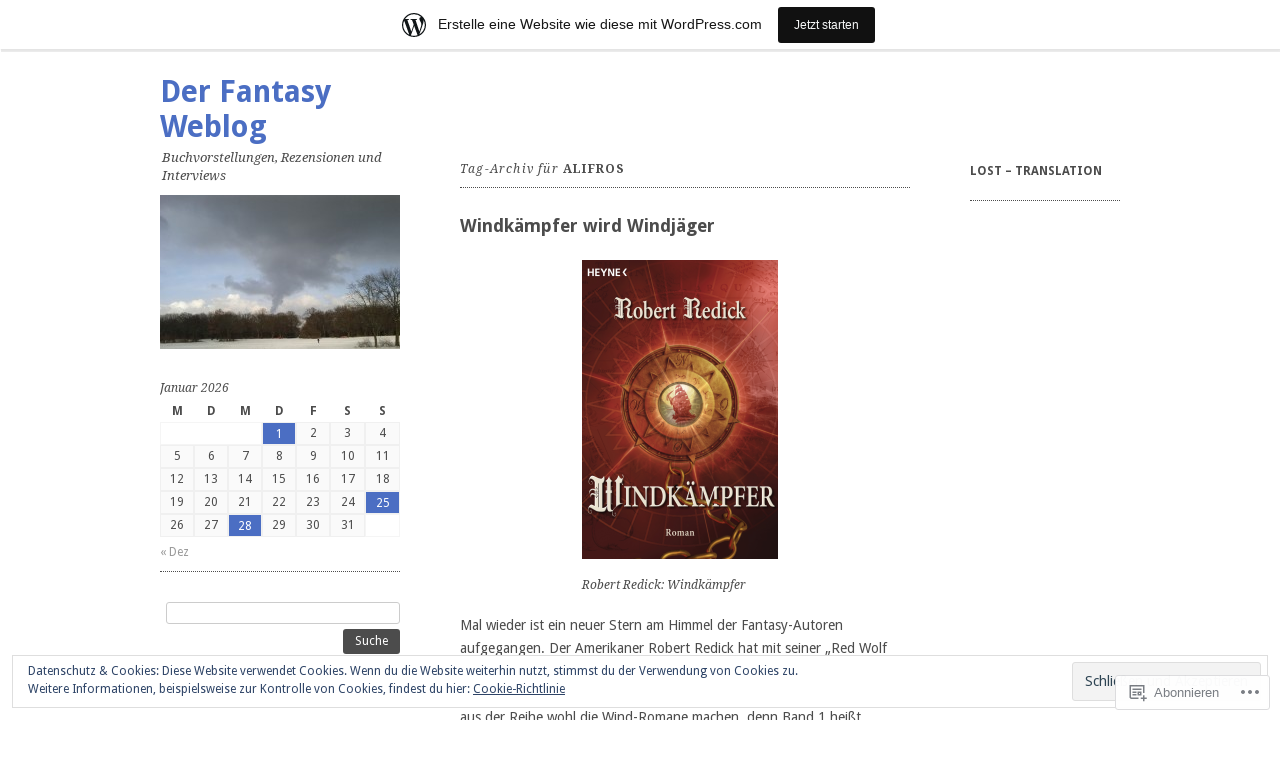

--- FILE ---
content_type: text/html; charset=UTF-8
request_url: https://fantasyblogger.wordpress.com/tag/alifros/
body_size: 22228
content:
<!DOCTYPE html>
<!--[if IE 8]>
<html id="ie8" lang="de-DE">
<![endif]-->
<!--[if !(IE 8)]><!-->
<html lang="de-DE">
<!--<![endif]-->
<head>
<meta charset="UTF-8" />
<meta name="viewport" content="width=device-width, initial-scale=1.0" />
<!-- Always force latest IE rendering engine (even in intranet) & Chrome Frame -->
<meta http-equiv="X-UA-Compatible" content="IE=edge,chrome=1">
<title>Alifros | Der Fantasy Weblog</title>
<link rel="profile" href="http://gmpg.org/xfn/11" />
<link rel="pingback" href="https://fantasyblogger.wordpress.com/xmlrpc.php" />
<!--[if lt IE 9]>
<script src="https://s0.wp.com/wp-content/themes/pub/ari/js/html5.js?m=1331670375i" type="text/javascript"></script>
<![endif]-->

<meta name='robots' content='max-image-preview:large' />
<link rel='dns-prefetch' href='//s0.wp.com' />
<link rel='dns-prefetch' href='//fonts-api.wp.com' />
<link rel='dns-prefetch' href='//af.pubmine.com' />
<link rel="alternate" type="application/rss+xml" title="Der Fantasy Weblog &raquo; Feed" href="https://fantasyblogger.wordpress.com/feed/" />
<link rel="alternate" type="application/rss+xml" title="Der Fantasy Weblog &raquo; Kommentar-Feed" href="https://fantasyblogger.wordpress.com/comments/feed/" />
<link rel="alternate" type="application/rss+xml" title="Der Fantasy Weblog &raquo; Alifros Schlagwort-Feed" href="https://fantasyblogger.wordpress.com/tag/alifros/feed/" />
	<script type="text/javascript">
		/* <![CDATA[ */
		function addLoadEvent(func) {
			var oldonload = window.onload;
			if (typeof window.onload != 'function') {
				window.onload = func;
			} else {
				window.onload = function () {
					oldonload();
					func();
				}
			}
		}
		/* ]]> */
	</script>
	<link crossorigin='anonymous' rel='stylesheet' id='all-css-0-1' href='/_static/??/wp-content/mu-plugins/widgets/eu-cookie-law/templates/style.css,/wp-content/blog-plugins/marketing-bar/css/marketing-bar.css?m=1761640963j&cssminify=yes' type='text/css' media='all' />
<style id='wp-emoji-styles-inline-css'>

	img.wp-smiley, img.emoji {
		display: inline !important;
		border: none !important;
		box-shadow: none !important;
		height: 1em !important;
		width: 1em !important;
		margin: 0 0.07em !important;
		vertical-align: -0.1em !important;
		background: none !important;
		padding: 0 !important;
	}
/*# sourceURL=wp-emoji-styles-inline-css */
</style>
<link crossorigin='anonymous' rel='stylesheet' id='all-css-2-1' href='/wp-content/plugins/gutenberg-core/v22.4.2/build/styles/block-library/style.min.css?m=1769608164i&cssminify=yes' type='text/css' media='all' />
<style id='wp-block-library-inline-css'>
.has-text-align-justify {
	text-align:justify;
}
.has-text-align-justify{text-align:justify;}

/*# sourceURL=wp-block-library-inline-css */
</style><style id='global-styles-inline-css'>
:root{--wp--preset--aspect-ratio--square: 1;--wp--preset--aspect-ratio--4-3: 4/3;--wp--preset--aspect-ratio--3-4: 3/4;--wp--preset--aspect-ratio--3-2: 3/2;--wp--preset--aspect-ratio--2-3: 2/3;--wp--preset--aspect-ratio--16-9: 16/9;--wp--preset--aspect-ratio--9-16: 9/16;--wp--preset--color--black: #000000;--wp--preset--color--cyan-bluish-gray: #abb8c3;--wp--preset--color--white: #ffffff;--wp--preset--color--pale-pink: #f78da7;--wp--preset--color--vivid-red: #cf2e2e;--wp--preset--color--luminous-vivid-orange: #ff6900;--wp--preset--color--luminous-vivid-amber: #fcb900;--wp--preset--color--light-green-cyan: #7bdcb5;--wp--preset--color--vivid-green-cyan: #00d084;--wp--preset--color--pale-cyan-blue: #8ed1fc;--wp--preset--color--vivid-cyan-blue: #0693e3;--wp--preset--color--vivid-purple: #9b51e0;--wp--preset--gradient--vivid-cyan-blue-to-vivid-purple: linear-gradient(135deg,rgb(6,147,227) 0%,rgb(155,81,224) 100%);--wp--preset--gradient--light-green-cyan-to-vivid-green-cyan: linear-gradient(135deg,rgb(122,220,180) 0%,rgb(0,208,130) 100%);--wp--preset--gradient--luminous-vivid-amber-to-luminous-vivid-orange: linear-gradient(135deg,rgb(252,185,0) 0%,rgb(255,105,0) 100%);--wp--preset--gradient--luminous-vivid-orange-to-vivid-red: linear-gradient(135deg,rgb(255,105,0) 0%,rgb(207,46,46) 100%);--wp--preset--gradient--very-light-gray-to-cyan-bluish-gray: linear-gradient(135deg,rgb(238,238,238) 0%,rgb(169,184,195) 100%);--wp--preset--gradient--cool-to-warm-spectrum: linear-gradient(135deg,rgb(74,234,220) 0%,rgb(151,120,209) 20%,rgb(207,42,186) 40%,rgb(238,44,130) 60%,rgb(251,105,98) 80%,rgb(254,248,76) 100%);--wp--preset--gradient--blush-light-purple: linear-gradient(135deg,rgb(255,206,236) 0%,rgb(152,150,240) 100%);--wp--preset--gradient--blush-bordeaux: linear-gradient(135deg,rgb(254,205,165) 0%,rgb(254,45,45) 50%,rgb(107,0,62) 100%);--wp--preset--gradient--luminous-dusk: linear-gradient(135deg,rgb(255,203,112) 0%,rgb(199,81,192) 50%,rgb(65,88,208) 100%);--wp--preset--gradient--pale-ocean: linear-gradient(135deg,rgb(255,245,203) 0%,rgb(182,227,212) 50%,rgb(51,167,181) 100%);--wp--preset--gradient--electric-grass: linear-gradient(135deg,rgb(202,248,128) 0%,rgb(113,206,126) 100%);--wp--preset--gradient--midnight: linear-gradient(135deg,rgb(2,3,129) 0%,rgb(40,116,252) 100%);--wp--preset--font-size--small: 13px;--wp--preset--font-size--medium: 20px;--wp--preset--font-size--large: 36px;--wp--preset--font-size--x-large: 42px;--wp--preset--font-family--albert-sans: 'Albert Sans', sans-serif;--wp--preset--font-family--alegreya: Alegreya, serif;--wp--preset--font-family--arvo: Arvo, serif;--wp--preset--font-family--bodoni-moda: 'Bodoni Moda', serif;--wp--preset--font-family--bricolage-grotesque: 'Bricolage Grotesque', sans-serif;--wp--preset--font-family--cabin: Cabin, sans-serif;--wp--preset--font-family--chivo: Chivo, sans-serif;--wp--preset--font-family--commissioner: Commissioner, sans-serif;--wp--preset--font-family--cormorant: Cormorant, serif;--wp--preset--font-family--courier-prime: 'Courier Prime', monospace;--wp--preset--font-family--crimson-pro: 'Crimson Pro', serif;--wp--preset--font-family--dm-mono: 'DM Mono', monospace;--wp--preset--font-family--dm-sans: 'DM Sans', sans-serif;--wp--preset--font-family--dm-serif-display: 'DM Serif Display', serif;--wp--preset--font-family--domine: Domine, serif;--wp--preset--font-family--eb-garamond: 'EB Garamond', serif;--wp--preset--font-family--epilogue: Epilogue, sans-serif;--wp--preset--font-family--fahkwang: Fahkwang, sans-serif;--wp--preset--font-family--figtree: Figtree, sans-serif;--wp--preset--font-family--fira-sans: 'Fira Sans', sans-serif;--wp--preset--font-family--fjalla-one: 'Fjalla One', sans-serif;--wp--preset--font-family--fraunces: Fraunces, serif;--wp--preset--font-family--gabarito: Gabarito, system-ui;--wp--preset--font-family--ibm-plex-mono: 'IBM Plex Mono', monospace;--wp--preset--font-family--ibm-plex-sans: 'IBM Plex Sans', sans-serif;--wp--preset--font-family--ibarra-real-nova: 'Ibarra Real Nova', serif;--wp--preset--font-family--instrument-serif: 'Instrument Serif', serif;--wp--preset--font-family--inter: Inter, sans-serif;--wp--preset--font-family--josefin-sans: 'Josefin Sans', sans-serif;--wp--preset--font-family--jost: Jost, sans-serif;--wp--preset--font-family--libre-baskerville: 'Libre Baskerville', serif;--wp--preset--font-family--libre-franklin: 'Libre Franklin', sans-serif;--wp--preset--font-family--literata: Literata, serif;--wp--preset--font-family--lora: Lora, serif;--wp--preset--font-family--merriweather: Merriweather, serif;--wp--preset--font-family--montserrat: Montserrat, sans-serif;--wp--preset--font-family--newsreader: Newsreader, serif;--wp--preset--font-family--noto-sans-mono: 'Noto Sans Mono', sans-serif;--wp--preset--font-family--nunito: Nunito, sans-serif;--wp--preset--font-family--open-sans: 'Open Sans', sans-serif;--wp--preset--font-family--overpass: Overpass, sans-serif;--wp--preset--font-family--pt-serif: 'PT Serif', serif;--wp--preset--font-family--petrona: Petrona, serif;--wp--preset--font-family--piazzolla: Piazzolla, serif;--wp--preset--font-family--playfair-display: 'Playfair Display', serif;--wp--preset--font-family--plus-jakarta-sans: 'Plus Jakarta Sans', sans-serif;--wp--preset--font-family--poppins: Poppins, sans-serif;--wp--preset--font-family--raleway: Raleway, sans-serif;--wp--preset--font-family--roboto: Roboto, sans-serif;--wp--preset--font-family--roboto-slab: 'Roboto Slab', serif;--wp--preset--font-family--rubik: Rubik, sans-serif;--wp--preset--font-family--rufina: Rufina, serif;--wp--preset--font-family--sora: Sora, sans-serif;--wp--preset--font-family--source-sans-3: 'Source Sans 3', sans-serif;--wp--preset--font-family--source-serif-4: 'Source Serif 4', serif;--wp--preset--font-family--space-mono: 'Space Mono', monospace;--wp--preset--font-family--syne: Syne, sans-serif;--wp--preset--font-family--texturina: Texturina, serif;--wp--preset--font-family--urbanist: Urbanist, sans-serif;--wp--preset--font-family--work-sans: 'Work Sans', sans-serif;--wp--preset--spacing--20: 0.44rem;--wp--preset--spacing--30: 0.67rem;--wp--preset--spacing--40: 1rem;--wp--preset--spacing--50: 1.5rem;--wp--preset--spacing--60: 2.25rem;--wp--preset--spacing--70: 3.38rem;--wp--preset--spacing--80: 5.06rem;--wp--preset--shadow--natural: 6px 6px 9px rgba(0, 0, 0, 0.2);--wp--preset--shadow--deep: 12px 12px 50px rgba(0, 0, 0, 0.4);--wp--preset--shadow--sharp: 6px 6px 0px rgba(0, 0, 0, 0.2);--wp--preset--shadow--outlined: 6px 6px 0px -3px rgb(255, 255, 255), 6px 6px rgb(0, 0, 0);--wp--preset--shadow--crisp: 6px 6px 0px rgb(0, 0, 0);}:where(body) { margin: 0; }:where(.is-layout-flex){gap: 0.5em;}:where(.is-layout-grid){gap: 0.5em;}body .is-layout-flex{display: flex;}.is-layout-flex{flex-wrap: wrap;align-items: center;}.is-layout-flex > :is(*, div){margin: 0;}body .is-layout-grid{display: grid;}.is-layout-grid > :is(*, div){margin: 0;}body{padding-top: 0px;padding-right: 0px;padding-bottom: 0px;padding-left: 0px;}:root :where(.wp-element-button, .wp-block-button__link){background-color: #32373c;border-width: 0;color: #fff;font-family: inherit;font-size: inherit;font-style: inherit;font-weight: inherit;letter-spacing: inherit;line-height: inherit;padding-top: calc(0.667em + 2px);padding-right: calc(1.333em + 2px);padding-bottom: calc(0.667em + 2px);padding-left: calc(1.333em + 2px);text-decoration: none;text-transform: inherit;}.has-black-color{color: var(--wp--preset--color--black) !important;}.has-cyan-bluish-gray-color{color: var(--wp--preset--color--cyan-bluish-gray) !important;}.has-white-color{color: var(--wp--preset--color--white) !important;}.has-pale-pink-color{color: var(--wp--preset--color--pale-pink) !important;}.has-vivid-red-color{color: var(--wp--preset--color--vivid-red) !important;}.has-luminous-vivid-orange-color{color: var(--wp--preset--color--luminous-vivid-orange) !important;}.has-luminous-vivid-amber-color{color: var(--wp--preset--color--luminous-vivid-amber) !important;}.has-light-green-cyan-color{color: var(--wp--preset--color--light-green-cyan) !important;}.has-vivid-green-cyan-color{color: var(--wp--preset--color--vivid-green-cyan) !important;}.has-pale-cyan-blue-color{color: var(--wp--preset--color--pale-cyan-blue) !important;}.has-vivid-cyan-blue-color{color: var(--wp--preset--color--vivid-cyan-blue) !important;}.has-vivid-purple-color{color: var(--wp--preset--color--vivid-purple) !important;}.has-black-background-color{background-color: var(--wp--preset--color--black) !important;}.has-cyan-bluish-gray-background-color{background-color: var(--wp--preset--color--cyan-bluish-gray) !important;}.has-white-background-color{background-color: var(--wp--preset--color--white) !important;}.has-pale-pink-background-color{background-color: var(--wp--preset--color--pale-pink) !important;}.has-vivid-red-background-color{background-color: var(--wp--preset--color--vivid-red) !important;}.has-luminous-vivid-orange-background-color{background-color: var(--wp--preset--color--luminous-vivid-orange) !important;}.has-luminous-vivid-amber-background-color{background-color: var(--wp--preset--color--luminous-vivid-amber) !important;}.has-light-green-cyan-background-color{background-color: var(--wp--preset--color--light-green-cyan) !important;}.has-vivid-green-cyan-background-color{background-color: var(--wp--preset--color--vivid-green-cyan) !important;}.has-pale-cyan-blue-background-color{background-color: var(--wp--preset--color--pale-cyan-blue) !important;}.has-vivid-cyan-blue-background-color{background-color: var(--wp--preset--color--vivid-cyan-blue) !important;}.has-vivid-purple-background-color{background-color: var(--wp--preset--color--vivid-purple) !important;}.has-black-border-color{border-color: var(--wp--preset--color--black) !important;}.has-cyan-bluish-gray-border-color{border-color: var(--wp--preset--color--cyan-bluish-gray) !important;}.has-white-border-color{border-color: var(--wp--preset--color--white) !important;}.has-pale-pink-border-color{border-color: var(--wp--preset--color--pale-pink) !important;}.has-vivid-red-border-color{border-color: var(--wp--preset--color--vivid-red) !important;}.has-luminous-vivid-orange-border-color{border-color: var(--wp--preset--color--luminous-vivid-orange) !important;}.has-luminous-vivid-amber-border-color{border-color: var(--wp--preset--color--luminous-vivid-amber) !important;}.has-light-green-cyan-border-color{border-color: var(--wp--preset--color--light-green-cyan) !important;}.has-vivid-green-cyan-border-color{border-color: var(--wp--preset--color--vivid-green-cyan) !important;}.has-pale-cyan-blue-border-color{border-color: var(--wp--preset--color--pale-cyan-blue) !important;}.has-vivid-cyan-blue-border-color{border-color: var(--wp--preset--color--vivid-cyan-blue) !important;}.has-vivid-purple-border-color{border-color: var(--wp--preset--color--vivid-purple) !important;}.has-vivid-cyan-blue-to-vivid-purple-gradient-background{background: var(--wp--preset--gradient--vivid-cyan-blue-to-vivid-purple) !important;}.has-light-green-cyan-to-vivid-green-cyan-gradient-background{background: var(--wp--preset--gradient--light-green-cyan-to-vivid-green-cyan) !important;}.has-luminous-vivid-amber-to-luminous-vivid-orange-gradient-background{background: var(--wp--preset--gradient--luminous-vivid-amber-to-luminous-vivid-orange) !important;}.has-luminous-vivid-orange-to-vivid-red-gradient-background{background: var(--wp--preset--gradient--luminous-vivid-orange-to-vivid-red) !important;}.has-very-light-gray-to-cyan-bluish-gray-gradient-background{background: var(--wp--preset--gradient--very-light-gray-to-cyan-bluish-gray) !important;}.has-cool-to-warm-spectrum-gradient-background{background: var(--wp--preset--gradient--cool-to-warm-spectrum) !important;}.has-blush-light-purple-gradient-background{background: var(--wp--preset--gradient--blush-light-purple) !important;}.has-blush-bordeaux-gradient-background{background: var(--wp--preset--gradient--blush-bordeaux) !important;}.has-luminous-dusk-gradient-background{background: var(--wp--preset--gradient--luminous-dusk) !important;}.has-pale-ocean-gradient-background{background: var(--wp--preset--gradient--pale-ocean) !important;}.has-electric-grass-gradient-background{background: var(--wp--preset--gradient--electric-grass) !important;}.has-midnight-gradient-background{background: var(--wp--preset--gradient--midnight) !important;}.has-small-font-size{font-size: var(--wp--preset--font-size--small) !important;}.has-medium-font-size{font-size: var(--wp--preset--font-size--medium) !important;}.has-large-font-size{font-size: var(--wp--preset--font-size--large) !important;}.has-x-large-font-size{font-size: var(--wp--preset--font-size--x-large) !important;}.has-albert-sans-font-family{font-family: var(--wp--preset--font-family--albert-sans) !important;}.has-alegreya-font-family{font-family: var(--wp--preset--font-family--alegreya) !important;}.has-arvo-font-family{font-family: var(--wp--preset--font-family--arvo) !important;}.has-bodoni-moda-font-family{font-family: var(--wp--preset--font-family--bodoni-moda) !important;}.has-bricolage-grotesque-font-family{font-family: var(--wp--preset--font-family--bricolage-grotesque) !important;}.has-cabin-font-family{font-family: var(--wp--preset--font-family--cabin) !important;}.has-chivo-font-family{font-family: var(--wp--preset--font-family--chivo) !important;}.has-commissioner-font-family{font-family: var(--wp--preset--font-family--commissioner) !important;}.has-cormorant-font-family{font-family: var(--wp--preset--font-family--cormorant) !important;}.has-courier-prime-font-family{font-family: var(--wp--preset--font-family--courier-prime) !important;}.has-crimson-pro-font-family{font-family: var(--wp--preset--font-family--crimson-pro) !important;}.has-dm-mono-font-family{font-family: var(--wp--preset--font-family--dm-mono) !important;}.has-dm-sans-font-family{font-family: var(--wp--preset--font-family--dm-sans) !important;}.has-dm-serif-display-font-family{font-family: var(--wp--preset--font-family--dm-serif-display) !important;}.has-domine-font-family{font-family: var(--wp--preset--font-family--domine) !important;}.has-eb-garamond-font-family{font-family: var(--wp--preset--font-family--eb-garamond) !important;}.has-epilogue-font-family{font-family: var(--wp--preset--font-family--epilogue) !important;}.has-fahkwang-font-family{font-family: var(--wp--preset--font-family--fahkwang) !important;}.has-figtree-font-family{font-family: var(--wp--preset--font-family--figtree) !important;}.has-fira-sans-font-family{font-family: var(--wp--preset--font-family--fira-sans) !important;}.has-fjalla-one-font-family{font-family: var(--wp--preset--font-family--fjalla-one) !important;}.has-fraunces-font-family{font-family: var(--wp--preset--font-family--fraunces) !important;}.has-gabarito-font-family{font-family: var(--wp--preset--font-family--gabarito) !important;}.has-ibm-plex-mono-font-family{font-family: var(--wp--preset--font-family--ibm-plex-mono) !important;}.has-ibm-plex-sans-font-family{font-family: var(--wp--preset--font-family--ibm-plex-sans) !important;}.has-ibarra-real-nova-font-family{font-family: var(--wp--preset--font-family--ibarra-real-nova) !important;}.has-instrument-serif-font-family{font-family: var(--wp--preset--font-family--instrument-serif) !important;}.has-inter-font-family{font-family: var(--wp--preset--font-family--inter) !important;}.has-josefin-sans-font-family{font-family: var(--wp--preset--font-family--josefin-sans) !important;}.has-jost-font-family{font-family: var(--wp--preset--font-family--jost) !important;}.has-libre-baskerville-font-family{font-family: var(--wp--preset--font-family--libre-baskerville) !important;}.has-libre-franklin-font-family{font-family: var(--wp--preset--font-family--libre-franklin) !important;}.has-literata-font-family{font-family: var(--wp--preset--font-family--literata) !important;}.has-lora-font-family{font-family: var(--wp--preset--font-family--lora) !important;}.has-merriweather-font-family{font-family: var(--wp--preset--font-family--merriweather) !important;}.has-montserrat-font-family{font-family: var(--wp--preset--font-family--montserrat) !important;}.has-newsreader-font-family{font-family: var(--wp--preset--font-family--newsreader) !important;}.has-noto-sans-mono-font-family{font-family: var(--wp--preset--font-family--noto-sans-mono) !important;}.has-nunito-font-family{font-family: var(--wp--preset--font-family--nunito) !important;}.has-open-sans-font-family{font-family: var(--wp--preset--font-family--open-sans) !important;}.has-overpass-font-family{font-family: var(--wp--preset--font-family--overpass) !important;}.has-pt-serif-font-family{font-family: var(--wp--preset--font-family--pt-serif) !important;}.has-petrona-font-family{font-family: var(--wp--preset--font-family--petrona) !important;}.has-piazzolla-font-family{font-family: var(--wp--preset--font-family--piazzolla) !important;}.has-playfair-display-font-family{font-family: var(--wp--preset--font-family--playfair-display) !important;}.has-plus-jakarta-sans-font-family{font-family: var(--wp--preset--font-family--plus-jakarta-sans) !important;}.has-poppins-font-family{font-family: var(--wp--preset--font-family--poppins) !important;}.has-raleway-font-family{font-family: var(--wp--preset--font-family--raleway) !important;}.has-roboto-font-family{font-family: var(--wp--preset--font-family--roboto) !important;}.has-roboto-slab-font-family{font-family: var(--wp--preset--font-family--roboto-slab) !important;}.has-rubik-font-family{font-family: var(--wp--preset--font-family--rubik) !important;}.has-rufina-font-family{font-family: var(--wp--preset--font-family--rufina) !important;}.has-sora-font-family{font-family: var(--wp--preset--font-family--sora) !important;}.has-source-sans-3-font-family{font-family: var(--wp--preset--font-family--source-sans-3) !important;}.has-source-serif-4-font-family{font-family: var(--wp--preset--font-family--source-serif-4) !important;}.has-space-mono-font-family{font-family: var(--wp--preset--font-family--space-mono) !important;}.has-syne-font-family{font-family: var(--wp--preset--font-family--syne) !important;}.has-texturina-font-family{font-family: var(--wp--preset--font-family--texturina) !important;}.has-urbanist-font-family{font-family: var(--wp--preset--font-family--urbanist) !important;}.has-work-sans-font-family{font-family: var(--wp--preset--font-family--work-sans) !important;}
/*# sourceURL=global-styles-inline-css */
</style>

<style id='classic-theme-styles-inline-css'>
.wp-block-button__link{background-color:#32373c;border-radius:9999px;box-shadow:none;color:#fff;font-size:1.125em;padding:calc(.667em + 2px) calc(1.333em + 2px);text-decoration:none}.wp-block-file__button{background:#32373c;color:#fff}.wp-block-accordion-heading{margin:0}.wp-block-accordion-heading__toggle{background-color:inherit!important;color:inherit!important}.wp-block-accordion-heading__toggle:not(:focus-visible){outline:none}.wp-block-accordion-heading__toggle:focus,.wp-block-accordion-heading__toggle:hover{background-color:inherit!important;border:none;box-shadow:none;color:inherit;padding:var(--wp--preset--spacing--20,1em) 0;text-decoration:none}.wp-block-accordion-heading__toggle:focus-visible{outline:auto;outline-offset:0}
/*# sourceURL=/wp-content/plugins/gutenberg-core/v22.4.2/build/styles/block-library/classic.min.css */
</style>
<link crossorigin='anonymous' rel='stylesheet' id='all-css-4-1' href='/_static/??-eJx9jtsKwjAQRH/IzZK2eHkQv6VJF41m0yWbWPx7I0IVBF/mYThnGFwE/JwKpYIS6zkkRT+7OPubYmfs3ljQwBIJMt3NgFPQshKg5RHJeNUNfg1xhc9WptazjOVFME1hpEjcsH/aIs0B5ySTKrTkUBnKpYn6471rlOpwzAHXTyc+2t1gt4e+7+z1CZ2UVYk=&cssminify=yes' type='text/css' media='all' />
<link rel='stylesheet' id='ari-droid-sans-css' href='https://fonts-api.wp.com/css?family=Droid+Sans%3A400%2C700&#038;ver=6.9-RC2-61304' media='all' />
<link rel='stylesheet' id='ari-droid-serif-css' href='https://fonts-api.wp.com/css?family=Droid+Serif%3A400%2C700%2C400italic%2C700italic&#038;ver=6.9-RC2-61304' media='all' />
<link crossorigin='anonymous' rel='stylesheet' id='all-css-8-1' href='/_static/??-eJzTLy/QTc7PK0nNK9HPLdUtyClNz8wr1i9KTcrJTwcy0/WTi5G5ekCujj52Temp+bo5+cmJJZn5eSgc3bScxMwikFb7XFtDE1NLExMLc0OTLACohS2q&cssminify=yes' type='text/css' media='all' />
<link crossorigin='anonymous' rel='stylesheet' id='print-css-9-1' href='/wp-content/mu-plugins/global-print/global-print.css?m=1465851035i&cssminify=yes' type='text/css' media='print' />
<style id='jetpack-global-styles-frontend-style-inline-css'>
:root { --font-headings: unset; --font-base: unset; --font-headings-default: -apple-system,BlinkMacSystemFont,"Segoe UI",Roboto,Oxygen-Sans,Ubuntu,Cantarell,"Helvetica Neue",sans-serif; --font-base-default: -apple-system,BlinkMacSystemFont,"Segoe UI",Roboto,Oxygen-Sans,Ubuntu,Cantarell,"Helvetica Neue",sans-serif;}
/*# sourceURL=jetpack-global-styles-frontend-style-inline-css */
</style>
<link crossorigin='anonymous' rel='stylesheet' id='all-css-12-1' href='/wp-content/themes/h4/global.css?m=1420737423i&cssminify=yes' type='text/css' media='all' />
<script type="text/javascript" id="wpcom-actionbar-placeholder-js-extra">
/* <![CDATA[ */
var actionbardata = {"siteID":"4404106","postID":"0","siteURL":"https://fantasyblogger.wordpress.com","xhrURL":"https://fantasyblogger.wordpress.com/wp-admin/admin-ajax.php","nonce":"ed6cb78177","isLoggedIn":"","statusMessage":"","subsEmailDefault":"instantly","proxyScriptUrl":"https://s0.wp.com/wp-content/js/wpcom-proxy-request.js?m=1513050504i&amp;ver=20211021","i18n":{"followedText":"Neue Beitr\u00e4ge von dieser Website erscheinen nun in deinem \u003Ca href=\"https://wordpress.com/reader\"\u003EReader\u003C/a\u003E","foldBar":"Diese Leiste einklappen","unfoldBar":"Diese Leiste aufklappen","shortLinkCopied":"Kurzlink in Zwischenablage kopiert"}};
//# sourceURL=wpcom-actionbar-placeholder-js-extra
/* ]]> */
</script>
<script type="text/javascript" id="jetpack-mu-wpcom-settings-js-before">
/* <![CDATA[ */
var JETPACK_MU_WPCOM_SETTINGS = {"assetsUrl":"https://s0.wp.com/wp-content/mu-plugins/jetpack-mu-wpcom-plugin/moon/jetpack_vendor/automattic/jetpack-mu-wpcom/src/build/"};
//# sourceURL=jetpack-mu-wpcom-settings-js-before
/* ]]> */
</script>
<script crossorigin='anonymous' type='text/javascript'  src='/_static/??-eJyFjcsOwiAQRX/I6dSa+lgYvwWBEAgMOAPW/n3bqIk7V2dxT87FqYDOVC1VDIIcKxTOr7kLssN186RjM1a2MTya5fmDLnn6K0HyjlW1v/L37R6zgxKb8yQ4ZTbKCOioRN4hnQo+hw1AmcCZwmvilq7709CPh/54voQFmNpFWg=='></script>
<script type="text/javascript" id="rlt-proxy-js-after">
/* <![CDATA[ */
	rltInitialize( {"token":null,"iframeOrigins":["https:\/\/widgets.wp.com"]} );
//# sourceURL=rlt-proxy-js-after
/* ]]> */
</script>
<link rel="EditURI" type="application/rsd+xml" title="RSD" href="https://fantasyblogger.wordpress.com/xmlrpc.php?rsd" />
<meta name="generator" content="WordPress.com" />

<!-- Jetpack Open Graph Tags -->
<meta property="og:type" content="website" />
<meta property="og:title" content="Alifros &#8211; Der Fantasy Weblog" />
<meta property="og:url" content="https://fantasyblogger.wordpress.com/tag/alifros/" />
<meta property="og:site_name" content="Der Fantasy Weblog" />
<meta property="og:image" content="https://s0.wp.com/i/blank.jpg?m=1383295312i" />
<meta property="og:image:width" content="200" />
<meta property="og:image:height" content="200" />
<meta property="og:image:alt" content="" />
<meta property="og:locale" content="de_DE" />
<meta property="fb:app_id" content="249643311490" />

<!-- End Jetpack Open Graph Tags -->
<link rel="shortcut icon" type="image/x-icon" href="https://s0.wp.com/i/favicon.ico?m=1713425267i" sizes="16x16 24x24 32x32 48x48" />
<link rel="icon" type="image/x-icon" href="https://s0.wp.com/i/favicon.ico?m=1713425267i" sizes="16x16 24x24 32x32 48x48" />
<link rel="apple-touch-icon" href="https://s0.wp.com/i/webclip.png?m=1713868326i" />
<link rel='openid.server' href='https://fantasyblogger.wordpress.com/?openidserver=1' />
<link rel='openid.delegate' href='https://fantasyblogger.wordpress.com/' />
<link rel="search" type="application/opensearchdescription+xml" href="https://fantasyblogger.wordpress.com/osd.xml" title="Der Fantasy Weblog" />
<link rel="search" type="application/opensearchdescription+xml" href="https://s1.wp.com/opensearch.xml" title="WordPress.com" />
	<style>
		/* First link color */
		a,
		.comment-meta a:hover,
		.entry-meta a:hover,
		.entry-title a:hover,
		.logged-in-as a:hover,
		.main-navigation a:hover,
		.main-navigation li.current_page_item > a,
		.main-navigation li.current_page_ancestor > a,
		.main-navigation li.current-menu-item > a,
		.main-navigation li.current-menu_ancestor > a,
		.post-edit-link:hover,
		.site-footer a:hover,
		.widget a:hover,
		.widget_flickr #flickr_badge_uber_wrapper a:hover {
			color: #4b6ec3;
		}
		.bypostauthor .avatar,
		button:hover,
		html input[type="button"]:hover,
		input[type="reset"]:hover,
		input[type="submit"]:hover,
		.widget_calendar #wp-calendar tbody td a {
			background: #4b6ec3;
		}
	</style>
<meta name="description" content="Beiträge über Alifros von fantasyblogger" />
	<style type="text/css">
			.site-title a {
			color: #4b6ec3;
		}
		</style>
	<script type="text/javascript">
/* <![CDATA[ */
var wa_client = {}; wa_client.cmd = []; wa_client.config = { 'blog_id': 4404106, 'blog_language': 'de', 'is_wordads': false, 'hosting_type': 0, 'afp_account_id': 'pub-6375353978184864', 'afp_host_id': 5038568878849053, 'theme': 'pub/ari', '_': { 'title': 'Werbung', 'privacy_settings': 'Datenschutz-Einstellungen' }, 'formats': [ 'belowpost', 'bottom_sticky', 'sidebar_sticky_right', 'sidebar', 'gutenberg_rectangle', 'gutenberg_leaderboard', 'gutenberg_mobile_leaderboard', 'gutenberg_skyscraper' ] };
/* ]]> */
</script>
		<script type="text/javascript">

			window.doNotSellCallback = function() {

				var linkElements = [
					'a[href="https://wordpress.com/?ref=footer_blog"]',
					'a[href="https://wordpress.com/?ref=footer_website"]',
					'a[href="https://wordpress.com/?ref=vertical_footer"]',
					'a[href^="https://wordpress.com/?ref=footer_segment_"]',
				].join(',');

				var dnsLink = document.createElement( 'a' );
				dnsLink.href = 'https://wordpress.com/de/advertising-program-optout/';
				dnsLink.classList.add( 'do-not-sell-link' );
				dnsLink.rel = 'nofollow';
				dnsLink.style.marginLeft = '0.5em';
				dnsLink.textContent = 'Meine persönlichen Informationen nicht verkaufen oder weitergeben';

				var creditLinks = document.querySelectorAll( linkElements );

				if ( 0 === creditLinks.length ) {
					return false;
				}

				Array.prototype.forEach.call( creditLinks, function( el ) {
					el.insertAdjacentElement( 'afterend', dnsLink );
				});

				return true;
			};

		</script>
		<script type="text/javascript">
	window.google_analytics_uacct = "UA-52447-2";
</script>

<script type="text/javascript">
	var _gaq = _gaq || [];
	_gaq.push(['_setAccount', 'UA-52447-2']);
	_gaq.push(['_gat._anonymizeIp']);
	_gaq.push(['_setDomainName', 'wordpress.com']);
	_gaq.push(['_initData']);
	_gaq.push(['_trackPageview']);

	(function() {
		var ga = document.createElement('script'); ga.type = 'text/javascript'; ga.async = true;
		ga.src = ('https:' == document.location.protocol ? 'https://ssl' : 'http://www') + '.google-analytics.com/ga.js';
		(document.getElementsByTagName('head')[0] || document.getElementsByTagName('body')[0]).appendChild(ga);
	})();
</script>
<link crossorigin='anonymous' rel='stylesheet' id='all-css-0-3' href='/_static/??-eJyNjMEKgzAQBX9Ifdha9CJ+StF1KdFkN7gJ+X0RbM89zjAMSqxJJbEkhFxHnz9ODBunONN+M4Kq4O2EsHil3WDFRT4aMqvw/yHomj0baD40G/tf9BXXcApj27+ej6Hr2247ASkBO20=&cssminify=yes' type='text/css' media='all' />
</head>

<body class="archive tag tag-alifros tag-19967907 wp-theme-pubari customizer-styles-applied color-light jetpack-reblog-enabled has-marketing-bar has-marketing-bar-theme-ari">
<div id="page" class="hfeed site clear-fix">
	
	<div id="subsidiary">
		<header id="masthead" class="site-header" role="banner">
			<hgroup>
				<h1 class="site-title"><a href="https://fantasyblogger.wordpress.com/" title="Der Fantasy Weblog" rel="home">Der Fantasy Weblog</a></h1>
				<h2 class="site-description">Buchvorstellungen, Rezensionen und Interviews</h2>
			</hgroup>
								<a href="https://fantasyblogger.wordpress.com/" title="Der Fantasy Weblog" rel="home" class="header-image-link">
						<img src="https://fantasyblogger.wordpress.com/wp-content/uploads/2014/02/cropped-img_20120203_133439.jpg" width="240" height="154.96875" alt="" />
					</a>
					</header><!-- #masthead .site-header -->
		

	<div id="secondary" class="widget-area" role="complementary">
				<aside id="calendar-2" class="widget widget_calendar"><div id="calendar_wrap" class="calendar_wrap"><table id="wp-calendar" class="wp-calendar-table">
	<caption>Januar 2026</caption>
	<thead>
	<tr>
		<th scope="col" aria-label="Montag">M</th>
		<th scope="col" aria-label="Dienstag">D</th>
		<th scope="col" aria-label="Mittwoch">M</th>
		<th scope="col" aria-label="Donnerstag">D</th>
		<th scope="col" aria-label="Freitag">F</th>
		<th scope="col" aria-label="Samstag">S</th>
		<th scope="col" aria-label="Sonntag">S</th>
	</tr>
	</thead>
	<tbody>
	<tr>
		<td colspan="3" class="pad">&nbsp;</td><td><a href="https://fantasyblogger.wordpress.com/2026/01/01/" aria-label="Beiträge veröffentlicht am 1. January 2026">1</a></td><td>2</td><td>3</td><td>4</td>
	</tr>
	<tr>
		<td>5</td><td>6</td><td>7</td><td>8</td><td>9</td><td>10</td><td>11</td>
	</tr>
	<tr>
		<td>12</td><td>13</td><td>14</td><td>15</td><td>16</td><td>17</td><td>18</td>
	</tr>
	<tr>
		<td>19</td><td>20</td><td>21</td><td>22</td><td>23</td><td>24</td><td><a href="https://fantasyblogger.wordpress.com/2026/01/25/" aria-label="Beiträge veröffentlicht am 25. January 2026">25</a></td>
	</tr>
	<tr>
		<td>26</td><td>27</td><td><a href="https://fantasyblogger.wordpress.com/2026/01/28/" aria-label="Beiträge veröffentlicht am 28. January 2026">28</a></td><td>29</td><td id="today">30</td><td>31</td>
		<td class="pad" colspan="1">&nbsp;</td>
	</tr>
	</tbody>
	</table><nav aria-label="Vorherige und nächste Monate" class="wp-calendar-nav">
		<span class="wp-calendar-nav-prev"><a href="https://fantasyblogger.wordpress.com/2025/12/">&laquo; Dez</a></span>
		<span class="pad">&nbsp;</span>
		<span class="wp-calendar-nav-next">&nbsp;</span>
	</nav></div></aside><aside id="search-2" class="widget widget_search"><form role="search" method="get" id="searchform" class="searchform" action="https://fantasyblogger.wordpress.com/">
				<div>
					<label class="screen-reader-text" for="s">Suche nach:</label>
					<input type="text" value="" name="s" id="s" />
					<input type="submit" id="searchsubmit" value="Suche" />
				</div>
			</form></aside><aside id="archives-3" class="widget widget_archive"><h1 class="widget-title">Blog-Archiv</h1>		<label class="screen-reader-text" for="archives-dropdown-3">Blog-Archiv</label>
		<select id="archives-dropdown-3" name="archive-dropdown">
			
			<option value="">Monat auswählen</option>
				<option value='https://fantasyblogger.wordpress.com/2026/01/'> Januar 2026 &nbsp;(3)</option>
	<option value='https://fantasyblogger.wordpress.com/2025/12/'> Dezember 2025 &nbsp;(3)</option>
	<option value='https://fantasyblogger.wordpress.com/2025/11/'> November 2025 &nbsp;(9)</option>
	<option value='https://fantasyblogger.wordpress.com/2025/10/'> Oktober 2025 &nbsp;(3)</option>
	<option value='https://fantasyblogger.wordpress.com/2025/09/'> September 2025 &nbsp;(2)</option>
	<option value='https://fantasyblogger.wordpress.com/2025/08/'> August 2025 &nbsp;(1)</option>
	<option value='https://fantasyblogger.wordpress.com/2025/07/'> Juli 2025 &nbsp;(2)</option>
	<option value='https://fantasyblogger.wordpress.com/2025/06/'> Juni 2025 &nbsp;(3)</option>
	<option value='https://fantasyblogger.wordpress.com/2025/05/'> Mai 2025 &nbsp;(5)</option>
	<option value='https://fantasyblogger.wordpress.com/2025/04/'> April 2025 &nbsp;(4)</option>
	<option value='https://fantasyblogger.wordpress.com/2025/03/'> März 2025 &nbsp;(3)</option>
	<option value='https://fantasyblogger.wordpress.com/2025/02/'> Februar 2025 &nbsp;(1)</option>
	<option value='https://fantasyblogger.wordpress.com/2025/01/'> Januar 2025 &nbsp;(3)</option>
	<option value='https://fantasyblogger.wordpress.com/2024/12/'> Dezember 2024 &nbsp;(2)</option>
	<option value='https://fantasyblogger.wordpress.com/2024/11/'> November 2024 &nbsp;(5)</option>
	<option value='https://fantasyblogger.wordpress.com/2024/10/'> Oktober 2024 &nbsp;(2)</option>
	<option value='https://fantasyblogger.wordpress.com/2024/09/'> September 2024 &nbsp;(1)</option>
	<option value='https://fantasyblogger.wordpress.com/2024/07/'> Juli 2024 &nbsp;(3)</option>
	<option value='https://fantasyblogger.wordpress.com/2024/06/'> Juni 2024 &nbsp;(3)</option>
	<option value='https://fantasyblogger.wordpress.com/2024/05/'> Mai 2024 &nbsp;(3)</option>
	<option value='https://fantasyblogger.wordpress.com/2024/04/'> April 2024 &nbsp;(6)</option>
	<option value='https://fantasyblogger.wordpress.com/2024/03/'> März 2024 &nbsp;(2)</option>
	<option value='https://fantasyblogger.wordpress.com/2024/02/'> Februar 2024 &nbsp;(3)</option>
	<option value='https://fantasyblogger.wordpress.com/2024/01/'> Januar 2024 &nbsp;(2)</option>
	<option value='https://fantasyblogger.wordpress.com/2023/12/'> Dezember 2023 &nbsp;(4)</option>
	<option value='https://fantasyblogger.wordpress.com/2023/11/'> November 2023 &nbsp;(7)</option>
	<option value='https://fantasyblogger.wordpress.com/2023/10/'> Oktober 2023 &nbsp;(3)</option>
	<option value='https://fantasyblogger.wordpress.com/2023/09/'> September 2023 &nbsp;(2)</option>
	<option value='https://fantasyblogger.wordpress.com/2023/08/'> August 2023 &nbsp;(3)</option>
	<option value='https://fantasyblogger.wordpress.com/2023/07/'> Juli 2023 &nbsp;(2)</option>
	<option value='https://fantasyblogger.wordpress.com/2023/06/'> Juni 2023 &nbsp;(4)</option>
	<option value='https://fantasyblogger.wordpress.com/2023/05/'> Mai 2023 &nbsp;(5)</option>
	<option value='https://fantasyblogger.wordpress.com/2023/04/'> April 2023 &nbsp;(3)</option>
	<option value='https://fantasyblogger.wordpress.com/2023/03/'> März 2023 &nbsp;(1)</option>
	<option value='https://fantasyblogger.wordpress.com/2023/02/'> Februar 2023 &nbsp;(3)</option>
	<option value='https://fantasyblogger.wordpress.com/2023/01/'> Januar 2023 &nbsp;(1)</option>
	<option value='https://fantasyblogger.wordpress.com/2022/12/'> Dezember 2022 &nbsp;(4)</option>
	<option value='https://fantasyblogger.wordpress.com/2022/11/'> November 2022 &nbsp;(6)</option>
	<option value='https://fantasyblogger.wordpress.com/2022/10/'> Oktober 2022 &nbsp;(2)</option>
	<option value='https://fantasyblogger.wordpress.com/2022/09/'> September 2022 &nbsp;(1)</option>
	<option value='https://fantasyblogger.wordpress.com/2022/08/'> August 2022 &nbsp;(1)</option>
	<option value='https://fantasyblogger.wordpress.com/2022/07/'> Juli 2022 &nbsp;(1)</option>
	<option value='https://fantasyblogger.wordpress.com/2022/06/'> Juni 2022 &nbsp;(2)</option>
	<option value='https://fantasyblogger.wordpress.com/2022/05/'> Mai 2022 &nbsp;(4)</option>
	<option value='https://fantasyblogger.wordpress.com/2022/04/'> April 2022 &nbsp;(5)</option>
	<option value='https://fantasyblogger.wordpress.com/2022/03/'> März 2022 &nbsp;(2)</option>
	<option value='https://fantasyblogger.wordpress.com/2022/02/'> Februar 2022 &nbsp;(2)</option>
	<option value='https://fantasyblogger.wordpress.com/2022/01/'> Januar 2022 &nbsp;(1)</option>
	<option value='https://fantasyblogger.wordpress.com/2021/12/'> Dezember 2021 &nbsp;(4)</option>
	<option value='https://fantasyblogger.wordpress.com/2021/11/'> November 2021 &nbsp;(6)</option>
	<option value='https://fantasyblogger.wordpress.com/2021/10/'> Oktober 2021 &nbsp;(5)</option>
	<option value='https://fantasyblogger.wordpress.com/2021/09/'> September 2021 &nbsp;(3)</option>
	<option value='https://fantasyblogger.wordpress.com/2021/08/'> August 2021 &nbsp;(2)</option>
	<option value='https://fantasyblogger.wordpress.com/2021/07/'> Juli 2021 &nbsp;(1)</option>
	<option value='https://fantasyblogger.wordpress.com/2021/06/'> Juni 2021 &nbsp;(2)</option>
	<option value='https://fantasyblogger.wordpress.com/2021/05/'> Mai 2021 &nbsp;(4)</option>
	<option value='https://fantasyblogger.wordpress.com/2021/04/'> April 2021 &nbsp;(4)</option>
	<option value='https://fantasyblogger.wordpress.com/2021/03/'> März 2021 &nbsp;(1)</option>
	<option value='https://fantasyblogger.wordpress.com/2021/02/'> Februar 2021 &nbsp;(1)</option>
	<option value='https://fantasyblogger.wordpress.com/2021/01/'> Januar 2021 &nbsp;(1)</option>
	<option value='https://fantasyblogger.wordpress.com/2020/12/'> Dezember 2020 &nbsp;(3)</option>
	<option value='https://fantasyblogger.wordpress.com/2020/11/'> November 2020 &nbsp;(6)</option>
	<option value='https://fantasyblogger.wordpress.com/2020/10/'> Oktober 2020 &nbsp;(4)</option>
	<option value='https://fantasyblogger.wordpress.com/2020/09/'> September 2020 &nbsp;(3)</option>
	<option value='https://fantasyblogger.wordpress.com/2020/08/'> August 2020 &nbsp;(3)</option>
	<option value='https://fantasyblogger.wordpress.com/2020/07/'> Juli 2020 &nbsp;(1)</option>
	<option value='https://fantasyblogger.wordpress.com/2020/06/'> Juni 2020 &nbsp;(4)</option>
	<option value='https://fantasyblogger.wordpress.com/2020/05/'> Mai 2020 &nbsp;(3)</option>
	<option value='https://fantasyblogger.wordpress.com/2020/04/'> April 2020 &nbsp;(4)</option>
	<option value='https://fantasyblogger.wordpress.com/2020/03/'> März 2020 &nbsp;(3)</option>
	<option value='https://fantasyblogger.wordpress.com/2020/02/'> Februar 2020 &nbsp;(2)</option>
	<option value='https://fantasyblogger.wordpress.com/2020/01/'> Januar 2020 &nbsp;(2)</option>
	<option value='https://fantasyblogger.wordpress.com/2019/12/'> Dezember 2019 &nbsp;(3)</option>
	<option value='https://fantasyblogger.wordpress.com/2019/11/'> November 2019 &nbsp;(6)</option>
	<option value='https://fantasyblogger.wordpress.com/2019/10/'> Oktober 2019 &nbsp;(3)</option>
	<option value='https://fantasyblogger.wordpress.com/2019/09/'> September 2019 &nbsp;(3)</option>
	<option value='https://fantasyblogger.wordpress.com/2019/08/'> August 2019 &nbsp;(2)</option>
	<option value='https://fantasyblogger.wordpress.com/2019/07/'> Juli 2019 &nbsp;(1)</option>
	<option value='https://fantasyblogger.wordpress.com/2019/06/'> Juni 2019 &nbsp;(1)</option>
	<option value='https://fantasyblogger.wordpress.com/2019/05/'> Mai 2019 &nbsp;(6)</option>
	<option value='https://fantasyblogger.wordpress.com/2019/04/'> April 2019 &nbsp;(4)</option>
	<option value='https://fantasyblogger.wordpress.com/2019/03/'> März 2019 &nbsp;(2)</option>
	<option value='https://fantasyblogger.wordpress.com/2019/02/'> Februar 2019 &nbsp;(1)</option>
	<option value='https://fantasyblogger.wordpress.com/2019/01/'> Januar 2019 &nbsp;(1)</option>
	<option value='https://fantasyblogger.wordpress.com/2018/12/'> Dezember 2018 &nbsp;(4)</option>
	<option value='https://fantasyblogger.wordpress.com/2018/11/'> November 2018 &nbsp;(6)</option>
	<option value='https://fantasyblogger.wordpress.com/2018/10/'> Oktober 2018 &nbsp;(3)</option>
	<option value='https://fantasyblogger.wordpress.com/2018/09/'> September 2018 &nbsp;(2)</option>
	<option value='https://fantasyblogger.wordpress.com/2018/08/'> August 2018 &nbsp;(3)</option>
	<option value='https://fantasyblogger.wordpress.com/2018/07/'> Juli 2018 &nbsp;(2)</option>
	<option value='https://fantasyblogger.wordpress.com/2018/06/'> Juni 2018 &nbsp;(4)</option>
	<option value='https://fantasyblogger.wordpress.com/2018/05/'> Mai 2018 &nbsp;(6)</option>
	<option value='https://fantasyblogger.wordpress.com/2018/04/'> April 2018 &nbsp;(4)</option>
	<option value='https://fantasyblogger.wordpress.com/2018/03/'> März 2018 &nbsp;(3)</option>
	<option value='https://fantasyblogger.wordpress.com/2018/02/'> Februar 2018 &nbsp;(1)</option>
	<option value='https://fantasyblogger.wordpress.com/2018/01/'> Januar 2018 &nbsp;(2)</option>
	<option value='https://fantasyblogger.wordpress.com/2017/12/'> Dezember 2017 &nbsp;(2)</option>
	<option value='https://fantasyblogger.wordpress.com/2017/11/'> November 2017 &nbsp;(7)</option>
	<option value='https://fantasyblogger.wordpress.com/2017/10/'> Oktober 2017 &nbsp;(4)</option>
	<option value='https://fantasyblogger.wordpress.com/2017/09/'> September 2017 &nbsp;(3)</option>
	<option value='https://fantasyblogger.wordpress.com/2017/08/'> August 2017 &nbsp;(4)</option>
	<option value='https://fantasyblogger.wordpress.com/2017/07/'> Juli 2017 &nbsp;(2)</option>
	<option value='https://fantasyblogger.wordpress.com/2017/06/'> Juni 2017 &nbsp;(2)</option>
	<option value='https://fantasyblogger.wordpress.com/2017/05/'> Mai 2017 &nbsp;(7)</option>
	<option value='https://fantasyblogger.wordpress.com/2017/04/'> April 2017 &nbsp;(4)</option>
	<option value='https://fantasyblogger.wordpress.com/2017/03/'> März 2017 &nbsp;(3)</option>
	<option value='https://fantasyblogger.wordpress.com/2017/02/'> Februar 2017 &nbsp;(2)</option>
	<option value='https://fantasyblogger.wordpress.com/2017/01/'> Januar 2017 &nbsp;(2)</option>
	<option value='https://fantasyblogger.wordpress.com/2016/12/'> Dezember 2016 &nbsp;(4)</option>
	<option value='https://fantasyblogger.wordpress.com/2016/11/'> November 2016 &nbsp;(6)</option>
	<option value='https://fantasyblogger.wordpress.com/2016/10/'> Oktober 2016 &nbsp;(2)</option>
	<option value='https://fantasyblogger.wordpress.com/2016/09/'> September 2016 &nbsp;(3)</option>
	<option value='https://fantasyblogger.wordpress.com/2016/08/'> August 2016 &nbsp;(2)</option>
	<option value='https://fantasyblogger.wordpress.com/2016/07/'> Juli 2016 &nbsp;(4)</option>
	<option value='https://fantasyblogger.wordpress.com/2016/05/'> Mai 2016 &nbsp;(6)</option>
	<option value='https://fantasyblogger.wordpress.com/2016/04/'> April 2016 &nbsp;(4)</option>
	<option value='https://fantasyblogger.wordpress.com/2016/03/'> März 2016 &nbsp;(3)</option>
	<option value='https://fantasyblogger.wordpress.com/2016/02/'> Februar 2016 &nbsp;(1)</option>
	<option value='https://fantasyblogger.wordpress.com/2016/01/'> Januar 2016 &nbsp;(2)</option>
	<option value='https://fantasyblogger.wordpress.com/2015/12/'> Dezember 2015 &nbsp;(5)</option>
	<option value='https://fantasyblogger.wordpress.com/2015/11/'> November 2015 &nbsp;(2)</option>
	<option value='https://fantasyblogger.wordpress.com/2015/10/'> Oktober 2015 &nbsp;(5)</option>
	<option value='https://fantasyblogger.wordpress.com/2015/09/'> September 2015 &nbsp;(2)</option>
	<option value='https://fantasyblogger.wordpress.com/2015/08/'> August 2015 &nbsp;(4)</option>
	<option value='https://fantasyblogger.wordpress.com/2015/07/'> Juli 2015 &nbsp;(2)</option>
	<option value='https://fantasyblogger.wordpress.com/2015/06/'> Juni 2015 &nbsp;(2)</option>
	<option value='https://fantasyblogger.wordpress.com/2015/05/'> Mai 2015 &nbsp;(5)</option>
	<option value='https://fantasyblogger.wordpress.com/2015/04/'> April 2015 &nbsp;(6)</option>
	<option value='https://fantasyblogger.wordpress.com/2015/03/'> März 2015 &nbsp;(2)</option>
	<option value='https://fantasyblogger.wordpress.com/2015/02/'> Februar 2015 &nbsp;(4)</option>
	<option value='https://fantasyblogger.wordpress.com/2015/01/'> Januar 2015 &nbsp;(1)</option>
	<option value='https://fantasyblogger.wordpress.com/2014/12/'> Dezember 2014 &nbsp;(2)</option>
	<option value='https://fantasyblogger.wordpress.com/2014/11/'> November 2014 &nbsp;(4)</option>
	<option value='https://fantasyblogger.wordpress.com/2014/10/'> Oktober 2014 &nbsp;(4)</option>
	<option value='https://fantasyblogger.wordpress.com/2014/09/'> September 2014 &nbsp;(2)</option>
	<option value='https://fantasyblogger.wordpress.com/2014/08/'> August 2014 &nbsp;(3)</option>
	<option value='https://fantasyblogger.wordpress.com/2014/07/'> Juli 2014 &nbsp;(2)</option>
	<option value='https://fantasyblogger.wordpress.com/2014/06/'> Juni 2014 &nbsp;(3)</option>
	<option value='https://fantasyblogger.wordpress.com/2014/05/'> Mai 2014 &nbsp;(2)</option>
	<option value='https://fantasyblogger.wordpress.com/2014/04/'> April 2014 &nbsp;(3)</option>
	<option value='https://fantasyblogger.wordpress.com/2014/03/'> März 2014 &nbsp;(2)</option>
	<option value='https://fantasyblogger.wordpress.com/2014/02/'> Februar 2014 &nbsp;(2)</option>
	<option value='https://fantasyblogger.wordpress.com/2014/01/'> Januar 2014 &nbsp;(2)</option>
	<option value='https://fantasyblogger.wordpress.com/2013/12/'> Dezember 2013 &nbsp;(2)</option>
	<option value='https://fantasyblogger.wordpress.com/2013/11/'> November 2013 &nbsp;(3)</option>
	<option value='https://fantasyblogger.wordpress.com/2013/10/'> Oktober 2013 &nbsp;(3)</option>
	<option value='https://fantasyblogger.wordpress.com/2013/09/'> September 2013 &nbsp;(2)</option>
	<option value='https://fantasyblogger.wordpress.com/2013/07/'> Juli 2013 &nbsp;(2)</option>
	<option value='https://fantasyblogger.wordpress.com/2013/06/'> Juni 2013 &nbsp;(4)</option>
	<option value='https://fantasyblogger.wordpress.com/2013/05/'> Mai 2013 &nbsp;(2)</option>
	<option value='https://fantasyblogger.wordpress.com/2013/04/'> April 2013 &nbsp;(4)</option>
	<option value='https://fantasyblogger.wordpress.com/2013/03/'> März 2013 &nbsp;(4)</option>
	<option value='https://fantasyblogger.wordpress.com/2013/02/'> Februar 2013 &nbsp;(2)</option>
	<option value='https://fantasyblogger.wordpress.com/2013/01/'> Januar 2013 &nbsp;(2)</option>
	<option value='https://fantasyblogger.wordpress.com/2012/12/'> Dezember 2012 &nbsp;(3)</option>
	<option value='https://fantasyblogger.wordpress.com/2012/11/'> November 2012 &nbsp;(2)</option>
	<option value='https://fantasyblogger.wordpress.com/2012/10/'> Oktober 2012 &nbsp;(4)</option>
	<option value='https://fantasyblogger.wordpress.com/2012/09/'> September 2012 &nbsp;(4)</option>
	<option value='https://fantasyblogger.wordpress.com/2012/08/'> August 2012 &nbsp;(3)</option>
	<option value='https://fantasyblogger.wordpress.com/2012/07/'> Juli 2012 &nbsp;(5)</option>
	<option value='https://fantasyblogger.wordpress.com/2012/06/'> Juni 2012 &nbsp;(2)</option>
	<option value='https://fantasyblogger.wordpress.com/2012/05/'> Mai 2012 &nbsp;(3)</option>
	<option value='https://fantasyblogger.wordpress.com/2012/04/'> April 2012 &nbsp;(5)</option>
	<option value='https://fantasyblogger.wordpress.com/2012/03/'> März 2012 &nbsp;(3)</option>
	<option value='https://fantasyblogger.wordpress.com/2012/02/'> Februar 2012 &nbsp;(1)</option>
	<option value='https://fantasyblogger.wordpress.com/2012/01/'> Januar 2012 &nbsp;(6)</option>
	<option value='https://fantasyblogger.wordpress.com/2011/12/'> Dezember 2011 &nbsp;(2)</option>
	<option value='https://fantasyblogger.wordpress.com/2011/11/'> November 2011 &nbsp;(4)</option>
	<option value='https://fantasyblogger.wordpress.com/2011/10/'> Oktober 2011 &nbsp;(6)</option>
	<option value='https://fantasyblogger.wordpress.com/2011/09/'> September 2011 &nbsp;(5)</option>
	<option value='https://fantasyblogger.wordpress.com/2011/08/'> August 2011 &nbsp;(1)</option>
	<option value='https://fantasyblogger.wordpress.com/2011/07/'> Juli 2011 &nbsp;(4)</option>
	<option value='https://fantasyblogger.wordpress.com/2011/06/'> Juni 2011 &nbsp;(2)</option>
	<option value='https://fantasyblogger.wordpress.com/2011/05/'> Mai 2011 &nbsp;(2)</option>
	<option value='https://fantasyblogger.wordpress.com/2011/04/'> April 2011 &nbsp;(5)</option>
	<option value='https://fantasyblogger.wordpress.com/2011/03/'> März 2011 &nbsp;(1)</option>
	<option value='https://fantasyblogger.wordpress.com/2011/02/'> Februar 2011 &nbsp;(3)</option>
	<option value='https://fantasyblogger.wordpress.com/2011/01/'> Januar 2011 &nbsp;(1)</option>
	<option value='https://fantasyblogger.wordpress.com/2010/12/'> Dezember 2010 &nbsp;(2)</option>
	<option value='https://fantasyblogger.wordpress.com/2010/11/'> November 2010 &nbsp;(4)</option>
	<option value='https://fantasyblogger.wordpress.com/2010/10/'> Oktober 2010 &nbsp;(4)</option>
	<option value='https://fantasyblogger.wordpress.com/2010/09/'> September 2010 &nbsp;(2)</option>
	<option value='https://fantasyblogger.wordpress.com/2010/08/'> August 2010 &nbsp;(2)</option>
	<option value='https://fantasyblogger.wordpress.com/2010/07/'> Juli 2010 &nbsp;(2)</option>
	<option value='https://fantasyblogger.wordpress.com/2010/06/'> Juni 2010 &nbsp;(2)</option>
	<option value='https://fantasyblogger.wordpress.com/2010/05/'> Mai 2010 &nbsp;(1)</option>
	<option value='https://fantasyblogger.wordpress.com/2010/04/'> April 2010 &nbsp;(6)</option>
	<option value='https://fantasyblogger.wordpress.com/2010/03/'> März 2010 &nbsp;(3)</option>
	<option value='https://fantasyblogger.wordpress.com/2010/02/'> Februar 2010 &nbsp;(2)</option>
	<option value='https://fantasyblogger.wordpress.com/2010/01/'> Januar 2010 &nbsp;(3)</option>
	<option value='https://fantasyblogger.wordpress.com/2009/12/'> Dezember 2009 &nbsp;(3)</option>
	<option value='https://fantasyblogger.wordpress.com/2009/11/'> November 2009 &nbsp;(6)</option>
	<option value='https://fantasyblogger.wordpress.com/2009/10/'> Oktober 2009 &nbsp;(3)</option>
	<option value='https://fantasyblogger.wordpress.com/2009/09/'> September 2009 &nbsp;(5)</option>
	<option value='https://fantasyblogger.wordpress.com/2009/08/'> August 2009 &nbsp;(3)</option>
	<option value='https://fantasyblogger.wordpress.com/2009/07/'> Juli 2009 &nbsp;(1)</option>
	<option value='https://fantasyblogger.wordpress.com/2009/06/'> Juni 2009 &nbsp;(3)</option>
	<option value='https://fantasyblogger.wordpress.com/2009/05/'> Mai 2009 &nbsp;(6)</option>
	<option value='https://fantasyblogger.wordpress.com/2009/04/'> April 2009 &nbsp;(1)</option>
	<option value='https://fantasyblogger.wordpress.com/2009/03/'> März 2009 &nbsp;(4)</option>
	<option value='https://fantasyblogger.wordpress.com/2009/02/'> Februar 2009 &nbsp;(1)</option>
	<option value='https://fantasyblogger.wordpress.com/2009/01/'> Januar 2009 &nbsp;(2)</option>
	<option value='https://fantasyblogger.wordpress.com/2008/12/'> Dezember 2008 &nbsp;(1)</option>
	<option value='https://fantasyblogger.wordpress.com/2008/11/'> November 2008 &nbsp;(1)</option>
	<option value='https://fantasyblogger.wordpress.com/2008/10/'> Oktober 2008 &nbsp;(2)</option>
	<option value='https://fantasyblogger.wordpress.com/2008/09/'> September 2008 &nbsp;(2)</option>
	<option value='https://fantasyblogger.wordpress.com/2008/08/'> August 2008 &nbsp;(8)</option>

		</select>

			<script type="text/javascript">
/* <![CDATA[ */

( ( dropdownId ) => {
	const dropdown = document.getElementById( dropdownId );
	function onSelectChange() {
		setTimeout( () => {
			if ( 'escape' === dropdown.dataset.lastkey ) {
				return;
			}
			if ( dropdown.value ) {
				document.location.href = dropdown.value;
			}
		}, 250 );
	}
	function onKeyUp( event ) {
		if ( 'Escape' === event.key ) {
			dropdown.dataset.lastkey = 'escape';
		} else {
			delete dropdown.dataset.lastkey;
		}
	}
	function onClick() {
		delete dropdown.dataset.lastkey;
	}
	dropdown.addEventListener( 'keyup', onKeyUp );
	dropdown.addEventListener( 'click', onClick );
	dropdown.addEventListener( 'change', onSelectChange );
})( "archives-dropdown-3" );

//# sourceURL=WP_Widget_Archives%3A%3Awidget
/* ]]> */
</script>
</aside><aside id="follow_button_widget-2" class="widget widget_follow_button_widget">
		<a class="wordpress-follow-button" href="https://fantasyblogger.wordpress.com" data-blog="4404106" data-lang="de" >Follow Der Fantasy Weblog on WordPress.com</a>
		<script type="text/javascript">(function(d){ window.wpcomPlatform = {"titles":{"timelines":"Einbettbare Chroniken","followButton":"Folgen-Button","wpEmbeds":"WordPress-Einbettungen"}}; var f = d.getElementsByTagName('SCRIPT')[0], p = d.createElement('SCRIPT');p.type = 'text/javascript';p.async = true;p.src = '//widgets.wp.com/platform.js';f.parentNode.insertBefore(p,f);}(document));</script>

		</aside>	</div><!-- #secondary .widget-area -->
	</div>

	<div id="main" class="clear-fix">
		<section id="primary" class="site-content">
			<div id="content" role="main">

			
				<header class="page-header">
					<h1 class="page-title">
						Tag-Archiv für <span>Alifros</span>					</h1>
									</header>

				
								
					
<article id="post-96" class="clear-fix post-96 post type-post status-publish format-standard hentry category-neue-bucher tag-alifros tag-fantasy-abenteuer tag-ixchel tag-pazel-pathkendle tag-piraten tag-robert-redick tag-windjaeger tag-windkaempfer">
	
	<header class="entry-header">
					<h1 class="entry-title"><a href="https://fantasyblogger.wordpress.com/2009/05/04/windkampfer-wird-windjager/" rel="bookmark">Windkämpfer wird Windjäger</a></h1>
			</header><!-- .entry-header -->

		<div class="entry-content">
		<div data-shortcode="caption" id="attachment_97" style="width: 206px" class="wp-caption aligncenter"><img aria-describedby="caption-attachment-97" data-attachment-id="97" data-permalink="https://fantasyblogger.wordpress.com/2009/05/04/windkampfer-wird-windjager/redick_r_windkaempfer/#main" data-orig-file="https://fantasyblogger.wordpress.com/wp-content/uploads/2009/05/redick_r_windkaempfer.jpg" data-orig-size="1594,2432" data-comments-opened="1" data-image-meta="{&quot;aperture&quot;:&quot;0&quot;,&quot;credit&quot;:&quot;&quot;,&quot;camera&quot;:&quot;&quot;,&quot;caption&quot;:&quot;Windkaempfer von Robert Redick&quot;,&quot;created_timestamp&quot;:&quot;0&quot;,&quot;copyright&quot;:&quot;(c) Verlagsgruppe Random House GmbH, Muenchen&quot;,&quot;focal_length&quot;:&quot;0&quot;,&quot;iso&quot;:&quot;0&quot;,&quot;shutter_speed&quot;:&quot;0&quot;,&quot;title&quot;:&quot;&quot;}" data-image-title="redick_r_windkaempfer" data-image-description="&lt;p&gt;Windkaempfer von Robert Redick&lt;/p&gt;
" data-image-caption="&lt;p&gt;Robert Redick: Windkämpfer&lt;/p&gt;
" data-medium-file="https://fantasyblogger.wordpress.com/wp-content/uploads/2009/05/redick_r_windkaempfer.jpg?w=197" data-large-file="https://fantasyblogger.wordpress.com/wp-content/uploads/2009/05/redick_r_windkaempfer.jpg?w=450" class="size-medium wp-image-97" title="redick_r_windkaempfer" src="https://fantasyblogger.wordpress.com/wp-content/uploads/2009/05/redick_r_windkaempfer.jpg?w=196&#038;h=300" alt="Robert Redick: Windkämpfer" width="196" height="300" srcset="https://fantasyblogger.wordpress.com/wp-content/uploads/2009/05/redick_r_windkaempfer.jpg?w=196 196w, https://fantasyblogger.wordpress.com/wp-content/uploads/2009/05/redick_r_windkaempfer.jpg?w=392 392w, https://fantasyblogger.wordpress.com/wp-content/uploads/2009/05/redick_r_windkaempfer.jpg?w=98 98w" sizes="(max-width: 196px) 100vw, 196px" /><p id="caption-attachment-97" class="wp-caption-text">Robert Redick: Windkämpfer</p></div>
<p>Mal wieder ist ein neuer Stern am Himmel der Fantasy-Autoren aufgegangen. Der Amerikaner Robert Redick hat mit seiner &#8222;Red Wolf Conspiracy&#8220; im Anglo-Amerikanischen Raum einige Leser gewonnen. Sein Debut ist mittlerweile auch auf Deutsch erhältlich. Der Heyne-Verlag will aus der Reihe wohl die Wind-Romane machen, denn Band 1 heißt &#8222;Windkämpfer&#8220; und Band 2 wird den Titel &#8222;Windjäger&#8220; tragen.</p>
<p>Bei der Geschichte handelt es sich um ein Seeabenteuer mit Piraten, Schatzjagd, Kobolden und Magie. Über allem schwebt eine große Verschwörung, die den brüchigen Frieden in der Welt Alifros beenden soll. Der Teerjunge (Schiffsjunge) Pazel Pathkendle und seine Freunde wollen den Krieg verhindern.</p>
<p>Auf knapp 740 Seiten für ganze 15 Euro erstreckt sich der erste Teil des Abenteuers. Robert Redicks Fantasy-Reihe erscheint bei Heyne im broschierten Taschenbuch.</p>
			</div><!-- .entry-content -->
	
	<footer class="entry-meta">
					<span class="posted-on">
				<span class="post-date"><a href="https://fantasyblogger.wordpress.com/2009/05/04/windkampfer-wird-windjager/" title="9:45" rel="bookmark"><time class="entry-date" datetime="2009-05-04T09:45:06+02:00" pubdate>04.05.2009</time></a></span><span class="byline"> von <span class="author vcard"><a class="url fn n" href="https://fantasyblogger.wordpress.com/author/fantasyblogger/" title="Zeige alle Beiträge von fantasyblogger" rel="author">fantasyblogger</a></span></span>			</span>
						<span class="cat-links">
				Kategorien: <a href="https://fantasyblogger.wordpress.com/category/neue-bucher/" rel="category tag">Neue Bücher</a>			</span>
			
			<span class="sep"> | </span><span class="tag-links">Schlagwörter: <a href="https://fantasyblogger.wordpress.com/tag/alifros/" rel="tag">Alifros</a>, <a href="https://fantasyblogger.wordpress.com/tag/fantasy-abenteuer/" rel="tag">Fantasy-Abenteuer</a>, <a href="https://fantasyblogger.wordpress.com/tag/ixchel/" rel="tag">Ixchel</a>, <a href="https://fantasyblogger.wordpress.com/tag/pazel-pathkendle/" rel="tag">Pazel Pathkendle</a>, <a href="https://fantasyblogger.wordpress.com/tag/piraten/" rel="tag">Piraten</a>, <a href="https://fantasyblogger.wordpress.com/tag/robert-redick/" rel="tag">Robert Redick</a>, <a href="https://fantasyblogger.wordpress.com/tag/windjaeger/" rel="tag">Windjaeger</a>, <a href="https://fantasyblogger.wordpress.com/tag/windkaempfer/" rel="tag">Windkaempfer</a></span>
		
				<span class="sep"> | </span>
		<span class="comments-link"><a href="https://fantasyblogger.wordpress.com/2009/05/04/windkampfer-wird-windjager/#comments">2 Kommentare</a></span>
		
		
			</footer><!-- #entry-meta -->
</article><!-- #post-96 -->

				
					<nav role="navigation" id="nav-below" class="site-navigation paging-navigation">
		<h1 class="assistive-text">Beitragsnavigation</h1>

	
	</nav><!-- #nav-below -->
	
			
			</div><!-- #content -->
		</section><!-- #primary .site-content -->


	<div id="tertiary" class="widget-area" role="complementary">
				<aside id="google_translate_widget-2" class="widget widget_google_translate_widget"><h1 class="widget-title">Lost &#8211; Translation</h1><div id="google_translate_element"></div></aside>	</div><!-- #tertiary .widget-area -->


	</div><!-- #main -->

	<footer id="colophon" class="site-footer" role="contentinfo">
		<div class="site-info">
						<a href="https://wordpress.com/?ref=footer_website" rel="nofollow">Erstelle kostenlos eine Website oder ein Blog auf WordPress.com.</a>
			
					</div><!-- .site-info -->
	</footer><!-- .site-footer .site-footer -->
</div><!-- #page .hfeed .site -->

<!--  -->
<script type="speculationrules">
{"prefetch":[{"source":"document","where":{"and":[{"href_matches":"/*"},{"not":{"href_matches":["/wp-*.php","/wp-admin/*","/files/*","/wp-content/*","/wp-content/plugins/*","/wp-content/themes/pub/ari/*","/*\\?(.+)"]}},{"not":{"selector_matches":"a[rel~=\"nofollow\"]"}},{"not":{"selector_matches":".no-prefetch, .no-prefetch a"}}]},"eagerness":"conservative"}]}
</script>
	<div style="display:none">
	</div>
		<!-- CCPA [start] -->
		<script type="text/javascript">
			( function () {

				var setupPrivacy = function() {

					// Minimal Mozilla Cookie library
					// https://developer.mozilla.org/en-US/docs/Web/API/Document/cookie/Simple_document.cookie_framework
					var cookieLib = window.cookieLib = {getItem:function(e){return e&&decodeURIComponent(document.cookie.replace(new RegExp("(?:(?:^|.*;)\\s*"+encodeURIComponent(e).replace(/[\-\.\+\*]/g,"\\$&")+"\\s*\\=\\s*([^;]*).*$)|^.*$"),"$1"))||null},setItem:function(e,o,n,t,r,i){if(!e||/^(?:expires|max\-age|path|domain|secure)$/i.test(e))return!1;var c="";if(n)switch(n.constructor){case Number:c=n===1/0?"; expires=Fri, 31 Dec 9999 23:59:59 GMT":"; max-age="+n;break;case String:c="; expires="+n;break;case Date:c="; expires="+n.toUTCString()}return"rootDomain"!==r&&".rootDomain"!==r||(r=(".rootDomain"===r?".":"")+document.location.hostname.split(".").slice(-2).join(".")),document.cookie=encodeURIComponent(e)+"="+encodeURIComponent(o)+c+(r?"; domain="+r:"")+(t?"; path="+t:"")+(i?"; secure":""),!0}};

					// Implement IAB USP API.
					window.__uspapi = function( command, version, callback ) {

						// Validate callback.
						if ( typeof callback !== 'function' ) {
							return;
						}

						// Validate the given command.
						if ( command !== 'getUSPData' || version !== 1 ) {
							callback( null, false );
							return;
						}

						// Check for GPC. If set, override any stored cookie.
						if ( navigator.globalPrivacyControl ) {
							callback( { version: 1, uspString: '1YYN' }, true );
							return;
						}

						// Check for cookie.
						var consent = cookieLib.getItem( 'usprivacy' );

						// Invalid cookie.
						if ( null === consent ) {
							callback( null, false );
							return;
						}

						// Everything checks out. Fire the provided callback with the consent data.
						callback( { version: 1, uspString: consent }, true );
					};

					// Initialization.
					document.addEventListener( 'DOMContentLoaded', function() {

						// Internal functions.
						var setDefaultOptInCookie = function() {
							var value = '1YNN';
							var domain = '.wordpress.com' === location.hostname.slice( -14 ) ? '.rootDomain' : location.hostname;
							cookieLib.setItem( 'usprivacy', value, 365 * 24 * 60 * 60, '/', domain );
						};

						var setDefaultOptOutCookie = function() {
							var value = '1YYN';
							var domain = '.wordpress.com' === location.hostname.slice( -14 ) ? '.rootDomain' : location.hostname;
							cookieLib.setItem( 'usprivacy', value, 24 * 60 * 60, '/', domain );
						};

						var setDefaultNotApplicableCookie = function() {
							var value = '1---';
							var domain = '.wordpress.com' === location.hostname.slice( -14 ) ? '.rootDomain' : location.hostname;
							cookieLib.setItem( 'usprivacy', value, 24 * 60 * 60, '/', domain );
						};

						var setCcpaAppliesCookie = function( applies ) {
							var domain = '.wordpress.com' === location.hostname.slice( -14 ) ? '.rootDomain' : location.hostname;
							cookieLib.setItem( 'ccpa_applies', applies, 24 * 60 * 60, '/', domain );
						}

						var maybeCallDoNotSellCallback = function() {
							if ( 'function' === typeof window.doNotSellCallback ) {
								return window.doNotSellCallback();
							}

							return false;
						}

						// Look for usprivacy cookie first.
						var usprivacyCookie = cookieLib.getItem( 'usprivacy' );

						// Found a usprivacy cookie.
						if ( null !== usprivacyCookie ) {

							// If the cookie indicates that CCPA does not apply, then bail.
							if ( '1---' === usprivacyCookie ) {
								return;
							}

							// CCPA applies, so call our callback to add Do Not Sell link to the page.
							maybeCallDoNotSellCallback();

							// We're all done, no more processing needed.
							return;
						}

						// We don't have a usprivacy cookie, so check to see if we have a CCPA applies cookie.
						var ccpaCookie = cookieLib.getItem( 'ccpa_applies' );

						// No CCPA applies cookie found, so we'll need to geolocate if this visitor is from California.
						// This needs to happen client side because we do not have region geo data in our $SERVER headers,
						// only country data -- therefore we can't vary cache on the region.
						if ( null === ccpaCookie ) {

							var request = new XMLHttpRequest();
							request.open( 'GET', 'https://public-api.wordpress.com/geo/', true );

							request.onreadystatechange = function () {
								if ( 4 === this.readyState ) {
									if ( 200 === this.status ) {

										// Got a geo response. Parse out the region data.
										var data = JSON.parse( this.response );
										var region      = data.region ? data.region.toLowerCase() : '';
										var ccpa_applies = ['california', 'colorado', 'connecticut', 'delaware', 'indiana', 'iowa', 'montana', 'new jersey', 'oregon', 'tennessee', 'texas', 'utah', 'virginia'].indexOf( region ) > -1;
										// Set CCPA applies cookie. This keeps us from having to make a geo request too frequently.
										setCcpaAppliesCookie( ccpa_applies );

										// Check if CCPA applies to set the proper usprivacy cookie.
										if ( ccpa_applies ) {
											if ( maybeCallDoNotSellCallback() ) {
												// Do Not Sell link added, so set default opt-in.
												setDefaultOptInCookie();
											} else {
												// Failed showing Do Not Sell link as required, so default to opt-OUT just to be safe.
												setDefaultOptOutCookie();
											}
										} else {
											// CCPA does not apply.
											setDefaultNotApplicableCookie();
										}
									} else {
										// Could not geo, so let's assume for now that CCPA applies to be safe.
										setCcpaAppliesCookie( true );
										if ( maybeCallDoNotSellCallback() ) {
											// Do Not Sell link added, so set default opt-in.
											setDefaultOptInCookie();
										} else {
											// Failed showing Do Not Sell link as required, so default to opt-OUT just to be safe.
											setDefaultOptOutCookie();
										}
									}
								}
							};

							// Send the geo request.
							request.send();
						} else {
							// We found a CCPA applies cookie.
							if ( ccpaCookie === 'true' ) {
								if ( maybeCallDoNotSellCallback() ) {
									// Do Not Sell link added, so set default opt-in.
									setDefaultOptInCookie();
								} else {
									// Failed showing Do Not Sell link as required, so default to opt-OUT just to be safe.
									setDefaultOptOutCookie();
								}
							} else {
								// CCPA does not apply.
								setDefaultNotApplicableCookie();
							}
						}
					} );
				};

				// Kickoff initialization.
				if ( window.defQueue && defQueue.isLOHP && defQueue.isLOHP === 2020 ) {
					defQueue.items.push( setupPrivacy );
				} else {
					setupPrivacy();
				}

			} )();
		</script>

		<!-- CCPA [end] -->
		<div class="widget widget_eu_cookie_law_widget">
<div
	class="hide-on-button ads-active"
	data-hide-timeout="30"
	data-consent-expiration="180"
	id="eu-cookie-law"
	style="display: none"
>
	<form method="post">
		<input type="submit" value="Schließen und Akzeptieren" class="accept" />

		Datenschutz &amp; Cookies: Diese Website verwendet Cookies. Wenn du die Website weiterhin nutzt, stimmst du der Verwendung von Cookies zu. <br />
Weitere Informationen, beispielsweise zur Kontrolle von Cookies, findest du hier:
				<a href="https://automattic.com/cookies/" rel="nofollow">
			Cookie-Richtlinie		</a>
 </form>
</div>
</div>		<div id="actionbar" dir="ltr" style="display: none;"
			class="actnbr-pub-ari actnbr-has-follow actnbr-has-actions">
		<ul>
								<li class="actnbr-btn actnbr-hidden">
								<a class="actnbr-action actnbr-actn-follow " href="">
			<svg class="gridicon" height="20" width="20" xmlns="http://www.w3.org/2000/svg" viewBox="0 0 20 20"><path clip-rule="evenodd" d="m4 4.5h12v6.5h1.5v-6.5-1.5h-1.5-12-1.5v1.5 10.5c0 1.1046.89543 2 2 2h7v-1.5h-7c-.27614 0-.5-.2239-.5-.5zm10.5 2h-9v1.5h9zm-5 3h-4v1.5h4zm3.5 1.5h-1v1h1zm-1-1.5h-1.5v1.5 1 1.5h1.5 1 1.5v-1.5-1-1.5h-1.5zm-2.5 2.5h-4v1.5h4zm6.5 1.25h1.5v2.25h2.25v1.5h-2.25v2.25h-1.5v-2.25h-2.25v-1.5h2.25z"  fill-rule="evenodd"></path></svg>
			<span>Abonnieren</span>
		</a>
		<a class="actnbr-action actnbr-actn-following  no-display" href="">
			<svg class="gridicon" height="20" width="20" xmlns="http://www.w3.org/2000/svg" viewBox="0 0 20 20"><path fill-rule="evenodd" clip-rule="evenodd" d="M16 4.5H4V15C4 15.2761 4.22386 15.5 4.5 15.5H11.5V17H4.5C3.39543 17 2.5 16.1046 2.5 15V4.5V3H4H16H17.5V4.5V12.5H16V4.5ZM5.5 6.5H14.5V8H5.5V6.5ZM5.5 9.5H9.5V11H5.5V9.5ZM12 11H13V12H12V11ZM10.5 9.5H12H13H14.5V11V12V13.5H13H12H10.5V12V11V9.5ZM5.5 12H9.5V13.5H5.5V12Z" fill="#008A20"></path><path class="following-icon-tick" d="M13.5 16L15.5 18L19 14.5" stroke="#008A20" stroke-width="1.5"></path></svg>
			<span>Abonniert</span>
		</a>
							<div class="actnbr-popover tip tip-top-left actnbr-notice" id="follow-bubble">
							<div class="tip-arrow"></div>
							<div class="tip-inner actnbr-follow-bubble">
															<ul>
											<li class="actnbr-sitename">
			<a href="https://fantasyblogger.wordpress.com">
				<img loading='lazy' alt='' src='https://s0.wp.com/i/logo/wpcom-gray-white.png?m=1479929237i' srcset='https://s0.wp.com/i/logo/wpcom-gray-white.png 1x' class='avatar avatar-50' height='50' width='50' />				Der Fantasy Weblog			</a>
		</li>
										<div class="actnbr-message no-display"></div>
									<form method="post" action="https://subscribe.wordpress.com" accept-charset="utf-8" style="display: none;">
																						<div class="actnbr-follow-count">Schließe dich 222 anderen Abonnenten an</div>
																					<div>
										<input type="email" name="email" placeholder="Gib deine E-Mail-Adresse ein" class="actnbr-email-field" aria-label="Gib deine E-Mail-Adresse ein" />
										</div>
										<input type="hidden" name="action" value="subscribe" />
										<input type="hidden" name="blog_id" value="4404106" />
										<input type="hidden" name="source" value="https://fantasyblogger.wordpress.com/tag/alifros/" />
										<input type="hidden" name="sub-type" value="actionbar-follow" />
										<input type="hidden" id="_wpnonce" name="_wpnonce" value="d2bb61795a" />										<div class="actnbr-button-wrap">
											<button type="submit" value="Anmelden">
												Anmelden											</button>
										</div>
									</form>
									<li class="actnbr-login-nudge">
										<div>
											Du hast bereits ein WordPress.com-Konto? <a href="https://wordpress.com/log-in?redirect_to=https%3A%2F%2Ffantasyblogger.wordpress.com%2F2009%2F05%2F04%2Fwindkampfer-wird-windjager%2F&#038;signup_flow=account">Melde dich jetzt an.</a>										</div>
									</li>
								</ul>
															</div>
						</div>
					</li>
							<li class="actnbr-ellipsis actnbr-hidden">
				<svg class="gridicon gridicons-ellipsis" height="24" width="24" xmlns="http://www.w3.org/2000/svg" viewBox="0 0 24 24"><g><path d="M7 12c0 1.104-.896 2-2 2s-2-.896-2-2 .896-2 2-2 2 .896 2 2zm12-2c-1.104 0-2 .896-2 2s.896 2 2 2 2-.896 2-2-.896-2-2-2zm-7 0c-1.104 0-2 .896-2 2s.896 2 2 2 2-.896 2-2-.896-2-2-2z"/></g></svg>				<div class="actnbr-popover tip tip-top-left actnbr-more">
					<div class="tip-arrow"></div>
					<div class="tip-inner">
						<ul>
								<li class="actnbr-sitename">
			<a href="https://fantasyblogger.wordpress.com">
				<img loading='lazy' alt='' src='https://s0.wp.com/i/logo/wpcom-gray-white.png?m=1479929237i' srcset='https://s0.wp.com/i/logo/wpcom-gray-white.png 1x' class='avatar avatar-50' height='50' width='50' />				Der Fantasy Weblog			</a>
		</li>
								<li class="actnbr-folded-follow">
										<a class="actnbr-action actnbr-actn-follow " href="">
			<svg class="gridicon" height="20" width="20" xmlns="http://www.w3.org/2000/svg" viewBox="0 0 20 20"><path clip-rule="evenodd" d="m4 4.5h12v6.5h1.5v-6.5-1.5h-1.5-12-1.5v1.5 10.5c0 1.1046.89543 2 2 2h7v-1.5h-7c-.27614 0-.5-.2239-.5-.5zm10.5 2h-9v1.5h9zm-5 3h-4v1.5h4zm3.5 1.5h-1v1h1zm-1-1.5h-1.5v1.5 1 1.5h1.5 1 1.5v-1.5-1-1.5h-1.5zm-2.5 2.5h-4v1.5h4zm6.5 1.25h1.5v2.25h2.25v1.5h-2.25v2.25h-1.5v-2.25h-2.25v-1.5h2.25z"  fill-rule="evenodd"></path></svg>
			<span>Abonnieren</span>
		</a>
		<a class="actnbr-action actnbr-actn-following  no-display" href="">
			<svg class="gridicon" height="20" width="20" xmlns="http://www.w3.org/2000/svg" viewBox="0 0 20 20"><path fill-rule="evenodd" clip-rule="evenodd" d="M16 4.5H4V15C4 15.2761 4.22386 15.5 4.5 15.5H11.5V17H4.5C3.39543 17 2.5 16.1046 2.5 15V4.5V3H4H16H17.5V4.5V12.5H16V4.5ZM5.5 6.5H14.5V8H5.5V6.5ZM5.5 9.5H9.5V11H5.5V9.5ZM12 11H13V12H12V11ZM10.5 9.5H12H13H14.5V11V12V13.5H13H12H10.5V12V11V9.5ZM5.5 12H9.5V13.5H5.5V12Z" fill="#008A20"></path><path class="following-icon-tick" d="M13.5 16L15.5 18L19 14.5" stroke="#008A20" stroke-width="1.5"></path></svg>
			<span>Abonniert</span>
		</a>
								</li>
														<li class="actnbr-signup"><a href="https://wordpress.com/start/">Registrieren</a></li>
							<li class="actnbr-login"><a href="https://wordpress.com/log-in?redirect_to=https%3A%2F%2Ffantasyblogger.wordpress.com%2F2009%2F05%2F04%2Fwindkampfer-wird-windjager%2F&#038;signup_flow=account">Anmelden</a></li>
															<li class="flb-report">
									<a href="https://wordpress.com/abuse/?report_url=https://fantasyblogger.wordpress.com" target="_blank" rel="noopener noreferrer">
										Melde diesen Inhalt									</a>
								</li>
															<li class="actnbr-reader">
									<a href="https://wordpress.com/reader/feeds/186358">
										Website im Reader anzeigen									</a>
								</li>
															<li class="actnbr-subs">
									<a href="https://subscribe.wordpress.com/">Abonnements verwalten</a>
								</li>
																<li class="actnbr-fold"><a href="">Diese Leiste einklappen</a></li>
														</ul>
					</div>
				</div>
			</li>
		</ul>
	</div>
	
<script>
window.addEventListener( "DOMContentLoaded", function( event ) {
	var link = document.createElement( "link" );
	link.href = "/wp-content/mu-plugins/actionbar/actionbar.css?v=20250116";
	link.type = "text/css";
	link.rel = "stylesheet";
	document.head.appendChild( link );

	var script = document.createElement( "script" );
	script.src = "/wp-content/mu-plugins/actionbar/actionbar.js?v=20250204";
	document.body.appendChild( script );
} );
</script>

			<div id="jp-carousel-loading-overlay">
			<div id="jp-carousel-loading-wrapper">
				<span id="jp-carousel-library-loading">&nbsp;</span>
			</div>
		</div>
		<div class="jp-carousel-overlay" style="display: none;">

		<div class="jp-carousel-container">
			<!-- The Carousel Swiper -->
			<div
				class="jp-carousel-wrap swiper jp-carousel-swiper-container jp-carousel-transitions"
				itemscope
				itemtype="https://schema.org/ImageGallery">
				<div class="jp-carousel swiper-wrapper"></div>
				<div class="jp-swiper-button-prev swiper-button-prev">
					<svg width="25" height="24" viewBox="0 0 25 24" fill="none" xmlns="http://www.w3.org/2000/svg">
						<mask id="maskPrev" mask-type="alpha" maskUnits="userSpaceOnUse" x="8" y="6" width="9" height="12">
							<path d="M16.2072 16.59L11.6496 12L16.2072 7.41L14.8041 6L8.8335 12L14.8041 18L16.2072 16.59Z" fill="white"/>
						</mask>
						<g mask="url(#maskPrev)">
							<rect x="0.579102" width="23.8823" height="24" fill="#FFFFFF"/>
						</g>
					</svg>
				</div>
				<div class="jp-swiper-button-next swiper-button-next">
					<svg width="25" height="24" viewBox="0 0 25 24" fill="none" xmlns="http://www.w3.org/2000/svg">
						<mask id="maskNext" mask-type="alpha" maskUnits="userSpaceOnUse" x="8" y="6" width="8" height="12">
							<path d="M8.59814 16.59L13.1557 12L8.59814 7.41L10.0012 6L15.9718 12L10.0012 18L8.59814 16.59Z" fill="white"/>
						</mask>
						<g mask="url(#maskNext)">
							<rect x="0.34375" width="23.8822" height="24" fill="#FFFFFF"/>
						</g>
					</svg>
				</div>
			</div>
			<!-- The main close buton -->
			<div class="jp-carousel-close-hint">
				<svg width="25" height="24" viewBox="0 0 25 24" fill="none" xmlns="http://www.w3.org/2000/svg">
					<mask id="maskClose" mask-type="alpha" maskUnits="userSpaceOnUse" x="5" y="5" width="15" height="14">
						<path d="M19.3166 6.41L17.9135 5L12.3509 10.59L6.78834 5L5.38525 6.41L10.9478 12L5.38525 17.59L6.78834 19L12.3509 13.41L17.9135 19L19.3166 17.59L13.754 12L19.3166 6.41Z" fill="white"/>
					</mask>
					<g mask="url(#maskClose)">
						<rect x="0.409668" width="23.8823" height="24" fill="#FFFFFF"/>
					</g>
				</svg>
			</div>
			<!-- Image info, comments and meta -->
			<div class="jp-carousel-info">
				<div class="jp-carousel-info-footer">
					<div class="jp-carousel-pagination-container">
						<div class="jp-swiper-pagination swiper-pagination"></div>
						<div class="jp-carousel-pagination"></div>
					</div>
					<div class="jp-carousel-photo-title-container">
						<h2 class="jp-carousel-photo-caption"></h2>
					</div>
					<div class="jp-carousel-photo-icons-container">
						<a href="#" class="jp-carousel-icon-btn jp-carousel-icon-info" aria-label="Sichtbarkeit von Fotometadaten ändern">
							<span class="jp-carousel-icon">
								<svg width="25" height="24" viewBox="0 0 25 24" fill="none" xmlns="http://www.w3.org/2000/svg">
									<mask id="maskInfo" mask-type="alpha" maskUnits="userSpaceOnUse" x="2" y="2" width="21" height="20">
										<path fill-rule="evenodd" clip-rule="evenodd" d="M12.7537 2C7.26076 2 2.80273 6.48 2.80273 12C2.80273 17.52 7.26076 22 12.7537 22C18.2466 22 22.7046 17.52 22.7046 12C22.7046 6.48 18.2466 2 12.7537 2ZM11.7586 7V9H13.7488V7H11.7586ZM11.7586 11V17H13.7488V11H11.7586ZM4.79292 12C4.79292 16.41 8.36531 20 12.7537 20C17.142 20 20.7144 16.41 20.7144 12C20.7144 7.59 17.142 4 12.7537 4C8.36531 4 4.79292 7.59 4.79292 12Z" fill="white"/>
									</mask>
									<g mask="url(#maskInfo)">
										<rect x="0.8125" width="23.8823" height="24" fill="#FFFFFF"/>
									</g>
								</svg>
							</span>
						</a>
												<a href="#" class="jp-carousel-icon-btn jp-carousel-icon-comments" aria-label="Sichtbarkeit von Fotokommentaren ändern">
							<span class="jp-carousel-icon">
								<svg width="25" height="24" viewBox="0 0 25 24" fill="none" xmlns="http://www.w3.org/2000/svg">
									<mask id="maskComments" mask-type="alpha" maskUnits="userSpaceOnUse" x="2" y="2" width="21" height="20">
										<path fill-rule="evenodd" clip-rule="evenodd" d="M4.3271 2H20.2486C21.3432 2 22.2388 2.9 22.2388 4V16C22.2388 17.1 21.3432 18 20.2486 18H6.31729L2.33691 22V4C2.33691 2.9 3.2325 2 4.3271 2ZM6.31729 16H20.2486V4H4.3271V18L6.31729 16Z" fill="white"/>
									</mask>
									<g mask="url(#maskComments)">
										<rect x="0.34668" width="23.8823" height="24" fill="#FFFFFF"/>
									</g>
								</svg>

								<span class="jp-carousel-has-comments-indicator" aria-label="Dieses Bild verfügt über Kommentare."></span>
							</span>
						</a>
											</div>
				</div>
				<div class="jp-carousel-info-extra">
					<div class="jp-carousel-info-content-wrapper">
						<div class="jp-carousel-photo-title-container">
							<h2 class="jp-carousel-photo-title"></h2>
						</div>
						<div class="jp-carousel-comments-wrapper">
															<div id="jp-carousel-comments-loading">
									<span>Kommentare werden geladen …</span>
								</div>
								<div class="jp-carousel-comments"></div>
								<div id="jp-carousel-comment-form-container">
									<span id="jp-carousel-comment-form-spinner">&nbsp;</span>
									<div id="jp-carousel-comment-post-results"></div>
																														<form id="jp-carousel-comment-form">
												<label for="jp-carousel-comment-form-comment-field" class="screen-reader-text">Verfasse einen Kommentar&#160;&hellip;</label>
												<textarea
													name="comment"
													class="jp-carousel-comment-form-field jp-carousel-comment-form-textarea"
													id="jp-carousel-comment-form-comment-field"
													placeholder="Verfasse einen Kommentar&#160;&hellip;"
												></textarea>
												<div id="jp-carousel-comment-form-submit-and-info-wrapper">
													<div id="jp-carousel-comment-form-commenting-as">
																													<fieldset>
																<label for="jp-carousel-comment-form-email-field">E-Mail (Erforderlich)</label>
																<input type="text" name="email" class="jp-carousel-comment-form-field jp-carousel-comment-form-text-field" id="jp-carousel-comment-form-email-field" />
															</fieldset>
															<fieldset>
																<label for="jp-carousel-comment-form-author-field">Name (Erforderlich)</label>
																<input type="text" name="author" class="jp-carousel-comment-form-field jp-carousel-comment-form-text-field" id="jp-carousel-comment-form-author-field" />
															</fieldset>
															<fieldset>
																<label for="jp-carousel-comment-form-url-field">Website</label>
																<input type="text" name="url" class="jp-carousel-comment-form-field jp-carousel-comment-form-text-field" id="jp-carousel-comment-form-url-field" />
															</fieldset>
																											</div>
													<input
														type="submit"
														name="submit"
														class="jp-carousel-comment-form-button"
														id="jp-carousel-comment-form-button-submit"
														value="Kommentar absenden" />
												</div>
											</form>
																											</div>
													</div>
						<div class="jp-carousel-image-meta">
							<div class="jp-carousel-title-and-caption">
								<div class="jp-carousel-photo-info">
									<h3 class="jp-carousel-caption" itemprop="caption description"></h3>
								</div>

								<div class="jp-carousel-photo-description"></div>
							</div>
							<ul class="jp-carousel-image-exif" style="display: none;"></ul>
							<a class="jp-carousel-image-download" href="#" target="_blank" style="display: none;">
								<svg width="25" height="24" viewBox="0 0 25 24" fill="none" xmlns="http://www.w3.org/2000/svg">
									<mask id="mask0" mask-type="alpha" maskUnits="userSpaceOnUse" x="3" y="3" width="19" height="18">
										<path fill-rule="evenodd" clip-rule="evenodd" d="M5.84615 5V19H19.7775V12H21.7677V19C21.7677 20.1 20.8721 21 19.7775 21H5.84615C4.74159 21 3.85596 20.1 3.85596 19V5C3.85596 3.9 4.74159 3 5.84615 3H12.8118V5H5.84615ZM14.802 5V3H21.7677V10H19.7775V6.41L9.99569 16.24L8.59261 14.83L18.3744 5H14.802Z" fill="white"/>
									</mask>
									<g mask="url(#mask0)">
										<rect x="0.870605" width="23.8823" height="24" fill="#FFFFFF"/>
									</g>
								</svg>
								<span class="jp-carousel-download-text"></span>
							</a>
							<div class="jp-carousel-image-map" style="display: none;"></div>
						</div>
					</div>
				</div>
			</div>
		</div>

		</div>
		
	<script type="text/javascript">
		(function () {
			var wpcom_reblog = {
				source: 'toolbar',

				toggle_reblog_box_flair: function (obj_id, post_id) {

					// Go to site selector. This will redirect to their blog if they only have one.
					const postEndpoint = `https://wordpress.com/post`;

					// Ideally we would use the permalink here, but fortunately this will be replaced with the 
					// post permalink in the editor.
					const originalURL = `${ document.location.href }?page_id=${ post_id }`; 
					
					const url =
						postEndpoint +
						'?url=' +
						encodeURIComponent( originalURL ) +
						'&is_post_share=true' +
						'&v=5';

					const redirect = function () {
						if (
							! window.open( url, '_blank' )
						) {
							location.href = url;
						}
					};

					if ( /Firefox/.test( navigator.userAgent ) ) {
						setTimeout( redirect, 0 );
					} else {
						redirect();
					}
				},
			};

			window.wpcom_reblog = wpcom_reblog;
		})();
	</script>
<script type="text/javascript" id="jetpack-carousel-js-extra">
/* <![CDATA[ */
var jetpackSwiperLibraryPath = {"url":"/wp-content/mu-plugins/jetpack-plugin/moon/_inc/blocks/swiper.js"};
var jetpackCarouselStrings = {"widths":[370,700,1000,1200,1400,2000],"is_logged_in":"","lang":"de","ajaxurl":"https://fantasyblogger.wordpress.com/wp-admin/admin-ajax.php","nonce":"3ec2951217","display_exif":"1","display_comments":"1","single_image_gallery":"1","single_image_gallery_media_file":"","background_color":"black","comment":"Kommentar","post_comment":"Kommentar absenden","write_comment":"Verfasse einen Kommentar\u00a0\u2026","loading_comments":"Kommentare werden geladen\u00a0\u2026","image_label":"Bild im Vollbildmodus \u00f6ffnen.","download_original":"Bild in Originalgr\u00f6\u00dfe anschauen \u003Cspan class=\"photo-size\"\u003E{0}\u003Cspan class=\"photo-size-times\"\u003E\u00d7\u003C/span\u003E{1}\u003C/span\u003E","no_comment_text":"Stelle bitte sicher, das du mit deinem Kommentar ein bisschen Text \u00fcbermittelst.","no_comment_email":"Bitte eine E-Mail-Adresse angeben, um zu kommentieren.","no_comment_author":"Bitte deinen Namen angeben, um zu kommentieren.","comment_post_error":"Dein Kommentar konnte leider nicht abgeschickt werden. Bitte versuche es sp\u00e4ter erneut.","comment_approved":"Dein Kommentar wurde freigegeben.","comment_unapproved":"Dein Kommentar wartet auf Freischaltung.","camera":"Kamera","aperture":"Blende","shutter_speed":"Verschlusszeit","focal_length":"Brennweite","copyright":"Copyright","comment_registration":"0","require_name_email":"1","login_url":"https://fantasyblogger.wordpress.com/wp-login.php?redirect_to=https%3A%2F%2Ffantasyblogger.wordpress.com%2F2009%2F05%2F04%2Fwindkampfer-wird-windjager%2F","blog_id":"4404106","meta_data":["camera","aperture","shutter_speed","focal_length","copyright"],"stats_query_args":"blog=4404106&v=wpcom&tz=1&user_id=0&arch_tag=alifros&arch_results=1&subd=fantasyblogger","is_public":"1"};
//# sourceURL=jetpack-carousel-js-extra
/* ]]> */
</script>
<script type="text/javascript" id="google-translate-init-js-extra">
/* <![CDATA[ */
var _wp_google_translate_widget = {"lang":"de","layout":"0"};
//# sourceURL=google-translate-init-js-extra
/* ]]> */
</script>
<script crossorigin='anonymous' type='text/javascript'  src='/_static/??-eJydj0kOwjAMRS9EcGFB2SCOgtzUCilOHNUOvT5FYlKRWLD08x/0YSrOSzbKBh1LcIVriFlhkrHHXp1nVCWFYUZo7K7b9aAr+LCl+jbFPpApUJ2/conkGCcwSoXRaMGXOXamNGtK7QDHeC/UhMwuUa4/Ogeygv7yuCGJZDjF7KGrkXvwOEpV4pfuCdYp5v9jn0uDSGByNmLW+8Yv8Kg5psOm3e13TdM2m+EG/d2LaA=='></script>
<script type="text/javascript" src="//translate.google.com/translate_a/element.js?cb=googleTranslateElementInit&amp;ver=15.5-a.6" id="google-translate-js"></script>
<script crossorigin='anonymous' type='text/javascript'  src='/wp-content/mu-plugins/carousel-wpcom/carousel-wpcom.js?m=1761899756i'></script>
<script id="wp-emoji-settings" type="application/json">
{"baseUrl":"https://s0.wp.com/wp-content/mu-plugins/wpcom-smileys/twemoji/2/72x72/","ext":".png","svgUrl":"https://s0.wp.com/wp-content/mu-plugins/wpcom-smileys/twemoji/2/svg/","svgExt":".svg","source":{"concatemoji":"/wp-includes/js/wp-emoji-release.min.js?m=1764078722i&ver=6.9-RC2-61304"}}
</script>
<script type="module">
/* <![CDATA[ */
/*! This file is auto-generated */
const a=JSON.parse(document.getElementById("wp-emoji-settings").textContent),o=(window._wpemojiSettings=a,"wpEmojiSettingsSupports"),s=["flag","emoji"];function i(e){try{var t={supportTests:e,timestamp:(new Date).valueOf()};sessionStorage.setItem(o,JSON.stringify(t))}catch(e){}}function c(e,t,n){e.clearRect(0,0,e.canvas.width,e.canvas.height),e.fillText(t,0,0);t=new Uint32Array(e.getImageData(0,0,e.canvas.width,e.canvas.height).data);e.clearRect(0,0,e.canvas.width,e.canvas.height),e.fillText(n,0,0);const a=new Uint32Array(e.getImageData(0,0,e.canvas.width,e.canvas.height).data);return t.every((e,t)=>e===a[t])}function p(e,t){e.clearRect(0,0,e.canvas.width,e.canvas.height),e.fillText(t,0,0);var n=e.getImageData(16,16,1,1);for(let e=0;e<n.data.length;e++)if(0!==n.data[e])return!1;return!0}function u(e,t,n,a){switch(t){case"flag":return n(e,"\ud83c\udff3\ufe0f\u200d\u26a7\ufe0f","\ud83c\udff3\ufe0f\u200b\u26a7\ufe0f")?!1:!n(e,"\ud83c\udde8\ud83c\uddf6","\ud83c\udde8\u200b\ud83c\uddf6")&&!n(e,"\ud83c\udff4\udb40\udc67\udb40\udc62\udb40\udc65\udb40\udc6e\udb40\udc67\udb40\udc7f","\ud83c\udff4\u200b\udb40\udc67\u200b\udb40\udc62\u200b\udb40\udc65\u200b\udb40\udc6e\u200b\udb40\udc67\u200b\udb40\udc7f");case"emoji":return!a(e,"\ud83e\u1fac8")}return!1}function f(e,t,n,a){let r;const o=(r="undefined"!=typeof WorkerGlobalScope&&self instanceof WorkerGlobalScope?new OffscreenCanvas(300,150):document.createElement("canvas")).getContext("2d",{willReadFrequently:!0}),s=(o.textBaseline="top",o.font="600 32px Arial",{});return e.forEach(e=>{s[e]=t(o,e,n,a)}),s}function r(e){var t=document.createElement("script");t.src=e,t.defer=!0,document.head.appendChild(t)}a.supports={everything:!0,everythingExceptFlag:!0},new Promise(t=>{let n=function(){try{var e=JSON.parse(sessionStorage.getItem(o));if("object"==typeof e&&"number"==typeof e.timestamp&&(new Date).valueOf()<e.timestamp+604800&&"object"==typeof e.supportTests)return e.supportTests}catch(e){}return null}();if(!n){if("undefined"!=typeof Worker&&"undefined"!=typeof OffscreenCanvas&&"undefined"!=typeof URL&&URL.createObjectURL&&"undefined"!=typeof Blob)try{var e="postMessage("+f.toString()+"("+[JSON.stringify(s),u.toString(),c.toString(),p.toString()].join(",")+"));",a=new Blob([e],{type:"text/javascript"});const r=new Worker(URL.createObjectURL(a),{name:"wpTestEmojiSupports"});return void(r.onmessage=e=>{i(n=e.data),r.terminate(),t(n)})}catch(e){}i(n=f(s,u,c,p))}t(n)}).then(e=>{for(const n in e)a.supports[n]=e[n],a.supports.everything=a.supports.everything&&a.supports[n],"flag"!==n&&(a.supports.everythingExceptFlag=a.supports.everythingExceptFlag&&a.supports[n]);var t;a.supports.everythingExceptFlag=a.supports.everythingExceptFlag&&!a.supports.flag,a.supports.everything||((t=a.source||{}).concatemoji?r(t.concatemoji):t.wpemoji&&t.twemoji&&(r(t.twemoji),r(t.wpemoji)))});
//# sourceURL=/wp-includes/js/wp-emoji-loader.min.js
/* ]]> */
</script>
<script src="//stats.wp.com/w.js?68" defer></script> <script type="text/javascript">
_tkq = window._tkq || [];
_stq = window._stq || [];
_tkq.push(['storeContext', {'blog_id':'4404106','blog_tz':'1','user_lang':'de','blog_lang':'de','user_id':'0'}]);
		// Prevent sending pageview tracking from WP-Admin pages.
		_stq.push(['view', {'blog':'4404106','v':'wpcom','tz':'1','user_id':'0','arch_tag':'alifros','arch_results':'1','subd':'fantasyblogger'}]);
		_stq.push(['extra', {'crypt':'UE5XaGUuOTlwaD85flAmcm1mcmZsaDhkV11YdWFnNncxc1tjZG9XVXhRREQ/[base64]'}]);
_stq.push([ 'clickTrackerInit', '4404106', '0' ]);
</script>
<noscript><img src="https://pixel.wp.com/b.gif?v=noscript" style="height:1px;width:1px;overflow:hidden;position:absolute;bottom:1px;" alt="" /></noscript>
<meta id="bilmur" property="bilmur:data" content="" data-provider="wordpress.com" data-service="simple" data-site-tz="Europe/Berlin" data-custom-props="{&quot;enq_jquery&quot;:&quot;1&quot;,&quot;logged_in&quot;:&quot;0&quot;,&quot;wptheme&quot;:&quot;pub\/ari&quot;,&quot;wptheme_is_block&quot;:&quot;0&quot;}"  >
		<script defer src="/wp-content/js/bilmur.min.js?i=17&amp;m=202605"></script> 	<div id="marketingbar" class="marketing-bar noskim  "><div class="marketing-bar-text">Erstelle eine Website wie diese mit WordPress.com</div><a class="marketing-bar-button" href="https://wordpress.com/start/de?ref=marketing_bar">Jetzt starten</a><a class="marketing-bar-link" tabindex="-1" aria-label="Erstelle deine Website auf WordPress.com" href="https://wordpress.com/start/de?ref=marketing_bar"></a></div>		<script type="text/javascript">
			window._tkq = window._tkq || [];

			window._tkq.push( [ 'recordEvent', 'wpcom_marketing_bar_impression', {"is_current_user_blog_owner":false} ] );

			document.querySelectorAll( '#marketingbar > a' ).forEach( link => {
				link.addEventListener( 'click', ( e ) => {
					window._tkq.push( [ 'recordEvent', 'wpcom_marketing_bar_cta_click', {"is_current_user_blog_owner":false} ] );
				} );
			});
		</script>
</body>
</html>